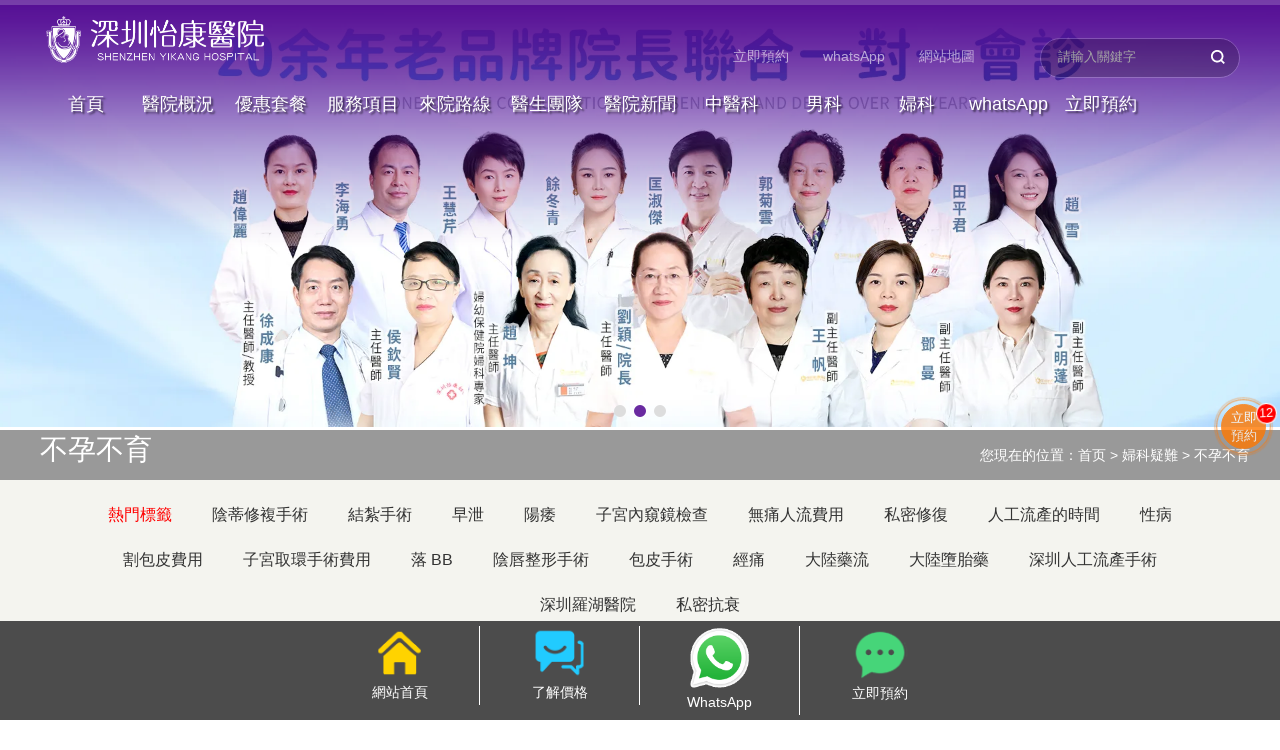

--- FILE ---
content_type: text/html; charset=UTF-8
request_url: https://renliu.hk/Infertility/743.html
body_size: 11928
content:
<!doctype html>
<html lang="zh-hk">
<head>
<meta charset="utf-8"> 
<meta name="viewport" content="width=device-width, initial-scale=1.0,minimum-scale=1.0, maximum-scale=1.0"> 
<meta name="apple-mobile-web-app-status-bar-style" content="black"> 
<meta name="format-detection" content="telephone=no"> 
<meta name="renderer" content="webkit"> 
<meta http-equiv="X-UA-Compatible" content="IE=edge,chrome=1"> 
<title>輸卵管堵塞問題全解析：成因、治療與預防措施-深圳怡康婦產醫院婦科</title>
<meta name="keywords" content="" />
<meta name="description" content="輸卵管堵塞問題全解析：成因、治療與預防措施輸卵管堵塞是許多女性在備孕過程中可能會遇到的問題，它不僅影響受孕機率，還可能導致其他婦科問題。本文將為您詳細解析輸卵管堵塞的成因、治療方法及預防措施，幫助您更..." />
<!-- Open Graph Meta Tags -->
<meta property="og:title" content="輸卵管堵塞問題全解析：成因、治療與預防措施" />
<meta property="og:description" content="輸卵管堵塞問題全解析：成因、治療與預防措施輸卵管堵塞是許多女性在備孕過程中可能會遇到的問題，它不僅影響受孕機率，還可能導致其他婦科問題。本文將為您詳細解析輸卵管堵塞的成因、治療方法及預防措施，幫助您更..." />
<meta property="og:image" content="https://renliu.hk/static/upload/2024/04/25/34221443.jpg" />
<meta property="og:url" content="https://renliu.hk/Infertility/743.html" />
<meta property="og:type" content="article" />
<!-- Twitter Card Meta Tags -->
<meta name="twitter:card" content="summary_large_image" />
<meta name="twitter:title" content="輸卵管堵塞問題全解析：成因、治療與預防措施-深圳怡康婦產醫院婦科" />
<meta name="twitter:description" content="輸卵管堵塞問題全解析：成因、治療與預防措施輸卵管堵塞是許多女性在備孕過程中可能會遇到的問題，它不僅影響受孕機率，還可能導致其他婦科問題。本文將為您詳細解析輸卵管堵塞的成因、治療方法及預防措施，幫助您更..." />
<meta name="twitter:image" content="https://renliu.hk/static/upload/2024/04/25/34221443.jpg" />
<meta name="twitter:url" content="https://renliu.hk/Infertility/743.html" />
<link rel="canonical" href="https://renliu.hk/Infertility/743.html" />
<link rel='dns-prefetch' href='//renliu.hk' />
<link rel="stylesheet" href="/newconmmon/css/iconfont.css"> 
<link rel="stylesheet" href="/newconmmon/css/style2020.css"> 
<link rel="stylesheet" href="/newconmmon/css/flexslider.css"> 
<link rel="stylesheet" href="/newconmmon/css/subCon2019.css"> 
<link rel="shortcut icon" href="/favicon.ico" type="image/x-icon" />
<script type="application/ld+json">
{
  "@context": "https://schema.org",
  "@type": "Article",
  "mainEntityOfPage": {
    "@type": "WebPage",
    "@id": "https://renliu.hk/Infertility/743.html"
  },
  "headline": "輸卵管堵塞問題全解析：成因、治療與預防措施",
  "image": "https://renliu.hk/static/upload/2024/04/25/34221443.jpg",
  "author": {
    "@type": "Person",
    "name": "深圳怡康婦產醫院",
    "url": "https://renliu.hk/About-Us/1.html"
  },
  "publisher": {
    "@type": "Organization",
    "name": "深圳怡康婦產醫院",
    "logo": {
      "@type": "ImageObject",
      "url": "https://renliu.hk/static/upload/2025/06/04/88045782.jpg"
    }
  },
  "datePublished": "2024-05-06T08:00:00Z",
  "description": "輸卵管堵塞問題全解析：成因、治療與預防措施輸卵管堵塞是許多女性在備孕過程中可能會遇到的問題，它不僅影響受孕機率，還可能導致其他婦科問題。本文將為您詳細解析輸卵管堵塞的成因、治療方法及預防措施，幫助您更...",
  "isPartOf": {
    "@type": "WebSite",
    "@id": "https://renliu.hk"
  }
}
</script>
</head>
<body >
<!--header开始-->
 <div class="ban">
     <div class="Banner"> 
	      <!--begin-->
          <div class="swiper-container" id="slider">
            <div class="swiper-wrapper">
              
               <div class="swiper-slide"><a class="slide-img" href="https://renliu.hk/register/"><img src="https://renliu.hk/newconmmon/images/banner2.gif" alt="深圳怡康医院"><i class="banner_bg"></i></a></div>
                <div class="swiper-slide"><a class="slide-img" href="https://renliu.hk/register/"><img src="https://renliu.hk/newconmmon/images/zjbanner3.webp" alt="深圳怡康医院"><i class="banner_bg"></i></a></div>
                <div class="swiper-slide"><a class="slide-img" href="https://renliu.hk/register/"><img src="https://renliu.hk/newconmmon/images/rl.webp" alt="深圳怡康医院"><i class="banner_bg"></i></a></div>
                
            </div>
            
            <!-- Add Pagination -->
            <div class="swiper-pagination"  id="swiper-pagination"></div>
          </div>
         <!--end-->
	 <style>#slider img{ width:100%}</style>
	 </div>
     <div class="Bannerwap">
         <!--begin-->
          <div class="swiper-container" id="sliderwap">
            <div class="swiper-wrapper">
                <div class="swiper-slide"><a class="slide-img" href="https://renliu.hk/register/"><img src="https://renliu.hk/newconmmon/images/2-1-m.gif" alt="深圳怡康医院"><i class="banner_bg"></i></a></div>
                <div class="swiper-slide"><a class="slide-img" href="https://renliu.hk/register/"><img src="https://renliu.hk/newconmmon/images/rl1000.webp" alt="深圳怡康医院"><i class="banner_bg"></i></a></div>
                <div class="swiper-slide"><a class="slide-img" href="https://renliu.hk/register/"><img src="https://renliu.hk/newconmmon/images/gn.webp" alt="深圳怡康医院"><i class="banner_bg"></i></a></div>
                <div class="swiper-slide"><a class="slide-img" href="https://renliu.hk/register/"><img src="https://renliu.hk/newconmmon/images/baner3.webp" alt="深圳怡康医院"><i class="banner_bg"></i></a></div>
                 
            </div>
            
            <!-- Add Pagination -->
            <div class="swiper-pagination" id="swiper-pagination1"></div>
          </div>
         <!--end-->
         
     </div>
</div>
 <script type="text/javascript" src="/newconmmon/js/swiper.min.js"></script>
<link rel="stylesheet" type="text/css" href="/newconmmon/css/swiper-bundle.min.css" />
<style>
.swiper-pagination-bullet-active {background: #692aa0;}
</style>
 <script>
  var swiper = new Swiper('#slider', {
        pagination: '#swiper-pagination',
        slidesPerView: 1,
        paginationClickable: true,
        spaceBetween: 30,
        loop: true,
        autoplay:2500,
        autoplayDisableOnInteraction: false       // 关键：点击后不停止自动播放
    });
  var swiper2 = new Swiper('#sliderwap', {
        pagination: '#swiper-pagination1',
        slidesPerView: 1,
        paginationClickable: true,
        spaceBetween: 30,
        loop: true,
        autoplay:2500,
        autoplayDisableOnInteraction: false       // 关键：点击后不停止自动播放
    });
  </script>
<!--修改banner结束-->




<header class="header clearFix">
  <i class="header-border"></i>
  <span class="black_bg01"></span>
  <div class="top clearFix">
   <div class="logo"><a href="https://renliu.hk/"><img src="/newconmmon/images/logo.png" alt="logo"></a></div>
   <div class="top-rt">
	   <div class="topNav">
		   <a href="https://renliu.hk/register/">立即預約</a>
	   	   <a href="https://api.whatsapp.com/send?phone=8618358113562&amp;text=嗨,我想瞭解更多深圳醫療問題">whatsApp</a>
	   	   <a href="/sitemap.xml">網站地圖</a>
	   </div>
	   <div class="ser"><i></i>
	     <form name="dataForm" class="search" action="https://renliu.hk/searchAll" target="_blank" method="GET">
	        <input name="molds[]" type="hidden" value="article" />
            <input name="molds[]" type="hidden" value="product" />
	        <input class="notxt" value="請輸入關鍵字" name="word" type="text" id="keywords" onFocus="if(value==defaultValue){value='';}" onBlur="if(!value){value=defaultValue;}"
	        onclick="if(this.value==''){this.value='';this.form.keywords.style.color='#fff'}">
	       <input class="notxt1"  type="submit" value="" />
	     </form>
	   </div>
   </div>
   
  </div>
  <nav class="nav clearFix" id="nav">
     <ul class="clearFix">
       <li><a href="https://renliu.hk/">首頁</a></li>
       <li><a href="https://renliu.hk/About-Us/1.html">醫院概況</a></li>
       <li><a href="https://renliu.hk/register/">優惠套餐</a>
       
           <div class="subNav">
			   <dl>
               <dd><a href="https://renliu.hk/register/">女士體檢套餐</a></dd>
                <dd><a href="https://renliu.hk/register/">男士體檢套餐</a></dd>
                <dd><a href="https://renliu.hk/register/">人流手術套餐</a></dd>
                <dd><a href="https://renliu.hk/register/">私處整形套餐</a></dd>
			   </dl>
		   </div>
       </li>

       <li><a href="https://renliu.hk/register/">服務項目</a>
			<div class="subNav subNav2">
			   <ul class="subNavList">
				   <li>
					   <div>
						   <h4>計劃生育</h4>
						   <ul class="subNavListInner">
							<li><a href="/family-planning/" target="_blank" title="深圳怡康醫院婦科計劃生育中心">計劃生育</a></li>
                            <li><a href="/Termination-of-pregnancy/" target="_blank" title="終止懷孕">終止懷孕</a></li> 
                            <li><a href="/Abortion-Drug/" target="_blank" title="藥物流產">藥物流產</a></li>  
                            <li><a href="/Ectopic-pregnancy/" target="_blank" title="宮外孕">宮外孕</a></li>  
                            <li><a href="/Early-pregnancy-examination/" target="_blank" title="早孕檢查">早孕檢查</a></li>  
                            <li><a href="/Preoperative-preparation-for-abortion/" target="_blank" title="人流術前準備">人流術前準備</a></li>
                            <li><a href="/Abortion-expenses/" target="_blank" title="人流費用">人流費用</a></li>  
                            <li><a href="/Abortion-time/" target="_blank" title="人流時間">人流時間</a></li>  
                            <li><a href="/Post-abortion-care/" target="_blank" title="人流術後註意">人流術後註意</a></li>
						   </ul>
					   </div>
				   </li>
				   <li>
					   <div>
						   <h4>婦科炎症</h4>
						   <ul class="subNavListInner">
							 <li><a href="/gynaecology/" target="_blank" title="深圳怡康醫院婦科婦科炎癥中心">婦科炎症</a></li>
                              <li><a href="/Vaginitis/" target="_blank" title="陰道炎">陰道炎</a></li>
                              <li><a href="/pelvic-infection/" target="_blank" title="盆腔炎">盆腔炎</a></li>
                              <li><a href="/Abnormal-vaginal-discharge/" target="_blank" title="白帶異常">白帶異常</a></li>
                              <li><a href="/Adnexitis/" target="_blank" title="附件炎">附件炎</a></li>
                              <li><a href="/urethritis/" target="_blank" title=" 尿道炎">尿道炎</a></li>
                              <li><a href="/Gynecological-examination/" target="_blank" title="婦科檢查">婦科檢查</a></li>
							  
						   </ul>
					   </div>
				   </li>
				    <li>
					   <div>
						   <h4>宮頸疾病</h4>
						   <ul class="subNavListInner subNavListInner02">
        			          <li><a href="/Cervix/" target="_blank" title="深圳怡康醫院婦科宮頸疾病中心">宮頸疾病</a></li>
                              <li><a href="/Cervical-erosion/" target="_blank" title="宮頸糜爛 ">宮頸糜爛 </a></li>
                              <li><a href="/Cervicitis/" target="_blank" title="宮頸炎">宮頸炎</a></li>
                              <li><a href="/Cervical-polyp/" target="_blank" title="宮頸息肉">宮頸息肉</a></li>
                              <li><a href="/Cervical-hypertrophy/" target="_blank" title="宮頸肥大">宮頸肥大</a></li>
          
						   </ul>
					   </div>
				   </li>


				    <li>
					   <div>
						   <h4>私密修復</h4>
						   <ul class="subNavListInner subNavListInner02">
                			 <li><a href="/Privacy/" target="_blank" title="深圳怡康醫院婦科私密修復中心">私密修復</a></li>
                              <li><a href="/Vaginal-constriction/" target="_blank" title="陰道緊縮">陰道緊縮</a></li>
                              <li><a href="/Hymen-repair/" target="_blank" title="處女膜修復">處女膜修復</a></li>
                              <li><a href="/Labial-repair/"  target="_blank" title="陰唇修復">陰唇修復</a></li>
                              <li><a href="/Clitoral-repair/"  target="_blank" title="陰蒂修復">陰蒂修復</a></li>
                		    </ul>
					   </div>
				   </li>


				    <li>
					   <div>
						   <h4>婦科疑難</h4>
						   <ul class="subNavListInner subNavListInner02">
			                  <li><a href="/Difficulty/" target="_blank" title="深圳怡康醫院婦科婦科疑難中心">婦科疑難</a></li>
                              <li><a href="/uterine-fibroid/" target="_blank" title="子宮肌瘤 ">子宮肌瘤 </a></li>
                              <li><a href="/Ovarian-cyst/" target="_blank" title="卵巢囊腫">卵巢囊腫</a></li>
                              <li><a href="/Infertility/" target="_blank" title="不孕不育">不孕不育</a></li>
                              <li><a href="/Menstrual-irregularities/" target="_blank" title="月經不調">月經不調</a></li>
						   </ul>
					   </div>
				   </li>
				   
				   
				   <li>
					   <div>
						   <h4>其他疾病</h4>
						   <ul class="subNavListInner subNavListInner02">
			                  <li><a href="https://renliu.hk/register/" target="_blank" title="深圳怡康醫院婦科上環取環中心" >上環取環</a></li>
                              <li><a href="https://renliu.hk/register/" target="_blank" title="女性結紮" >女性結紮 </a></li>
                              <li><a href="https://renliu.hk/register/" target="_blank" title="男性結紮" >男性結紮</a></li>
                              <li><a href="https://renliu.hk/register/" target="_blank" title="包皮手術" >包皮手術</a></li>
                              <li><a href="https://renliu.hk/register/" target="_blank" title="精液檢查" >精液檢查</a></li>
                              <li><a href="https://renliu.hk/register/" target="_blank" title="性病檢查" >性病檢查</a></li>
                              <li><a href="https://renliu.hk/register/" target="_blank" title="HPV檢查" >HPV檢查</a></li>
						   </ul>
					   </div>
				   </li>
				
				
			   </ul>
			</div>
	   </li>
	   
       <li><a href="https://renliu.hk/Source-Route/2.html">來院路線</a></li>
       <li><a href="https://renliu.hk/Doctor-team/">醫生團隊</a></li>
       <li><a href="https://renliu.hk/Hospital-news/">醫院新聞</a></li>
       <li><a href="https://renliu.hk/register/">中醫科</a></li>
       <li><a href="https://renliu.hk/register/">男科</a></li>
       <li><a href="hhttps://renliu.hk/Difficulty/">婦科</a></li>
      <li><a href="https://api.whatsapp.com/send?phone=8618358113562&amp;text=嗨,我想咨詢更多深圳醫療問題">whatsApp</a></li>
       <li><a href="https://renliu.hk/register/">立即預約</a></li>
       
   
     </ul>
  </nav>
    <span class="mobile_bg02"></span>
    <!-- 移動端主導航 -->
    <section class="mobile">
      <div class="mobile-inner-header">
        <div class="mobile-inner-header-icon mobile-inner-header-icon-out">
        <span></span><span></span><span></span><i class="iconfont icon-zhankai1"></i></div>
      </div>
      <div class="mobile-inner-nav">
        <div class="mobile_search">
            <form name="dataForm" class="search" action="https://renliu.hk/searchAll" target="_blank" method="GET">
              <input name="molds[]" type="hidden" value="article" />
              <input name="molds[]" type="hidden" value="product" />
              <input class="notxt" value="请输入关键字"  name="word" type="text" id="keywords" onFocus="if(value==defaultValue){value='';}" onBlur="if(!value){value=defaultValue;}"
               onclick="if(this.value==''){this.value='';this.form.keywords.style.color='#fff'}">
               
               <input class="notxt1"  type="submit" value="search" />
               
          </form>
        </div>
        <ul>
          
            <li><a href="https://renliu.hk/About-Us/">醫院概況</a><strong class="twoArrow">+</strong>
                <dl class="mobile_subNav">
                   <dd><a href="https://renliu.hk/About-Us/1.html">醫院簡介</a></dd>
                   <dd><a href="https://renliu.hk/Hospital-news/">醫院新聞</a></dd>
                </dl>
            </li>
          
             <li><a href="https://renliu.hk/Doctor-team/">醫生團隊</a></li>
             <li><a href="https://renliu.hk/Source-Route/2.html">聯絡我們</a></li>
          
            <li><a href="/family-planning/">計劃生育</a><strong class="twoArrow">+</strong>
                <dl class="mobile_subNav">
                <dd><a href="/Termination-of-pregnancy/" target="_blank" title="終止懷孕">終止懷孕</a></dd>  
                <dd><a href="/Abortion-Drug/" target="_blank" title="藥物流產">藥物流產</a></dd>  
                <dd><a href="/Ectopic-pregnancy/" target="_blank" title="宮外孕">宮外孕</a></dd> 
                <dd><a href="/Early-pregnancy-examination/" target="_blank" title="早孕檢查">早孕檢查</a></dd>  
                <dd><a href="/Preoperative-preparation-for-abortion/" target="_blank" title="人流術前準備">人流術前準備</a></dd>
                <dd><a href="/Abortion-expenses/" target="_blank" title="人流費用">人流費用</a></dd>  
                <dd><a href="/Abortion-time/" target="_blank" title="人流時間">人流時間</a></dd>  
                <dd><a href="/Post-abortion-care/" target="_blank" title="人流術後註意">人流術後註意</a></dd>
                </dl>
            </li>
          
            <li><a href="/gynaecology/">婦科炎症</a><strong class="twoArrow">+</strong>
          
                <dl class="mobile_subNav">
                  <dd><a href="/Vaginitis/" target="_blank" title="陰道炎">陰道炎</a></dd>
                  <dd><a href="/pelvic-infection/" target="_blank" title="盆腔炎">盆腔炎</a></dd>
                  <dd><a href="/Abnormal-vaginal-discharge/" target="_blank" title="白帶異常">白帶異常</a></dd>
                  <dd><a href="/Adnexitis/" target="_blank" title="附件炎">附件炎</a></dd>
                  <dd><a href="/urethritis/" target="_blank" title=" 尿道炎"> 尿道炎</a></dd>
                  <dd><a href="/Gynecological-examination/" target="_blank" title="婦科檢查">婦科檢查</a></dd>
                </dl>
            </li>
          
            <li><a href="https://renliu.hk/Cervix/">宮頸疾病</a><strong class="twoArrow">+</strong>
          
                <dl class="mobile_subNav">
                          <dd><a href="/Cervical-erosion/" target="_blank" title="宮頸糜爛 ">宮頸糜爛 </a></dd>
                          <dd><a href="/Cervicitis/" target="_blank" title="宮頸炎">宮頸炎</a></dd>
                          <dd><a href="/Cervical-polyp/" target="_blank" title="宮頸息肉">宮頸息肉</a></dd>
                          <dd><a href="/Cervical-hypertrophy/" target="_blank" title="宮頸肥大">宮頸肥大</a></dd>
                </dl>
            </li>
          
            <li><a href="/Privacy/">私密修復</a><strong class="twoArrow">+</strong>
                <dl class="mobile_subNav">
                  <dd><a href="/Vaginal-constriction/" target="_blank" title="陰道緊縮">陰道緊縮</a></dd>
                  <dd><a href="/Hymen-repair/" target="_blank" title="處女膜修復">處女膜修復</a></dd>
                  <dd><a href="/Labial-repair/"  target="_blank" title="陰唇修復">陰唇修復</a></dd>
                  <dd><a href="/Clitoral-repair/"  target="_blank" title="陰蒂修復">陰蒂修復</a></dd>
                </dl>
            </li>
            
          
            <li><a href="https://renliu.hk/register/">其他检查</a><strong class="twoArrow">+</strong>
                <dl class="mobile_subNav">
                   <dd><a href="https://renliu.hk/register/" target="_blank" title="深圳怡康醫院婦科上環取環中心" >上環取環</a></dd>
                  <dd><a href="https://renliu.hk/register/" target="_blank" title="女性結紮" >女性結紮 </a></dd>
                  <dd><a href="https://renliu.hk/register/" target="_blank" title="男性結紮" >男性結紮</a></dd>
                  <dd><a href="https://renliu.hk/register/" target="_blank" title="包皮手術" >包皮手術</a></dd>
                  <dd><a href="https://renliu.hk/register/" target="_blank" title="精液檢查" >精液檢查</a></dd>
                  <dd><a href="https://renliu.hk/register/" target="_blank" title="HPV檢查" >HPV檢查</a></dd>
                </dl>
            </li>
            <li><a href="https://api.whatsapp.com/send?phone=8618358113562&amp;text=嗨,我想咨詢更多深圳醫療問題">whatsApp</a></li>
        </ul>
      
      </div>
    </section>      
</header><!--B19gaK/ckwWP/66jMEaobcpsYfHurg4kiaANP8Fn0tB0FRk0O5MoVfC3K23e/+U9ef3R+XQjuMprmmcBDEUthm2CPYOyh7Z8AjeUi1uVFx6BaVTrCv8HJXYm+N763s6ncHk9kv1nPd5sPMsojxzgPQ==--><!--header结束 -->

<section class="subBanner">
  <div class="subBannerInner">
    <i class="subBanner_bg"></i>
    <h3 class="fpx30">不孕不育</h3>
  </div>
  <div class="bread">
       <span>您現在的位置：<a href="https://renliu.hk">首页</a>  &gt;  <a href="https://renliu.hk/Difficulty/">婦科疑難</a>  &gt;  <a href="https://renliu.hk/Infertility/">不孕不育</a></span>
  </div>
</section><!-- 二級導航開始 -->

<div class="wrapSubMenu clearFix">
  <div class="mode subMenu clearFix">
    <ul class="subMenuList clearFix">
       <li><a class="fpx16" style="color:red;font-weight">熱門標籤</a></li>
                <li><a class="fpx16"  target="_blank" href="https://renliu.hk/tags/index/tagname/陰蒂修複手術/">陰蒂修複手術</a></li>
               <li><a class="fpx16"  target="_blank" href="https://renliu.hk/tags/index/tagname/結紮手術/">結紮手術</a></li>
               <li><a class="fpx16"  target="_blank" href="https://renliu.hk/tags/index/tagname/早泄/">早泄</a></li>
               <li><a class="fpx16"  target="_blank" href="https://renliu.hk/tags/index/tagname/陽痿/">陽痿</a></li>
               <li><a class="fpx16"  target="_blank" href="https://renliu.hk/tags/index/tagname/子宮內窺鏡檢查/">子宮內窺鏡檢查</a></li>
               <li><a class="fpx16"  target="_blank" href="https://renliu.hk/tags/index/tagname/無痛人流費用/">無痛人流費用</a></li>
               <li><a class="fpx16"  target="_blank" href="https://renliu.hk/tags/index/tagname/私密修復/">私密修復</a></li>
               <li><a class="fpx16"  target="_blank" href="https://renliu.hk/tags/index/tagname/人工流產的時間/">人工流產的時間</a></li>
               <li><a class="fpx16"  target="_blank" href="https://renliu.hk/tags/index/tagname/性病/">性病</a></li>
               <li><a class="fpx16"  target="_blank" href="https://renliu.hk/tags/index/tagname/割包皮費用/">割包皮費用</a></li>
               <li><a class="fpx16"  target="_blank" href="https://renliu.hk/tags/index/tagname/子宮取環手術費用/">子宮取環手術費用</a></li>
               <li><a class="fpx16"  target="_blank" href="https://renliu.hk/tags/index/tagname/落 BB/">落 BB</a></li>
               <li><a class="fpx16"  target="_blank" href="https://renliu.hk/tags/index/tagname/陰唇整形手術/">陰唇整形手術</a></li>
               <li><a class="fpx16"  target="_blank" href="https://renliu.hk/tags/index/tagname/包皮手術/">包皮手術</a></li>
               <li><a class="fpx16"  target="_blank" href="https://renliu.hk/tags/index/tagname/經痛/">經痛</a></li>
               <li><a class="fpx16"  target="_blank" href="https://renliu.hk/tags/index/tagname/大陸藥流/">大陸藥流</a></li>
               <li><a class="fpx16"  target="_blank" href="https://renliu.hk/tags/index/tagname/大陸墮胎藥/">大陸墮胎藥</a></li>
               <li><a class="fpx16"  target="_blank" href="https://renliu.hk/tags/index/tagname/深圳人工流產手術/">深圳人工流產手術</a></li>
               <li><a class="fpx16"  target="_blank" href="https://renliu.hk/tags/index/tagname/深圳羅湖醫院/">深圳羅湖醫院</a></li>
               <li><a class="fpx16"  target="_blank" href="https://renliu.hk/tags/index/tagname/私密抗衰/">私密抗衰</a></li>
           
    </ul>
  </div>
</div><!-- 二级导航结束 -->
<!--subPage开始-->
<section class="mode subPage clearFix">
  <!-- 移动端二级导航开始 -->

 <div class="phone_subNav">
    <div class="phone-icon01">
        <div class="mobile-inner-header-icon mobile-inner-header-icon-out">
            <i class="iconfont icon-jia"></i>熱門標籤
        </div>
    </div>
    <aside class="sub_navm">
      <ul>
                <li><a class="fpx16"  target="_blank" href="https://renliu.hk/tags/index/tagname/陰蒂修複手術/">陰蒂修複手術</a></li>
               <li><a class="fpx16"  target="_blank" href="https://renliu.hk/tags/index/tagname/結紮手術/">結紮手術</a></li>
               <li><a class="fpx16"  target="_blank" href="https://renliu.hk/tags/index/tagname/早泄/">早泄</a></li>
               <li><a class="fpx16"  target="_blank" href="https://renliu.hk/tags/index/tagname/陽痿/">陽痿</a></li>
               <li><a class="fpx16"  target="_blank" href="https://renliu.hk/tags/index/tagname/子宮內窺鏡檢查/">子宮內窺鏡檢查</a></li>
               <li><a class="fpx16"  target="_blank" href="https://renliu.hk/tags/index/tagname/無痛人流費用/">無痛人流費用</a></li>
               <li><a class="fpx16"  target="_blank" href="https://renliu.hk/tags/index/tagname/私密修復/">私密修復</a></li>
               <li><a class="fpx16"  target="_blank" href="https://renliu.hk/tags/index/tagname/人工流產的時間/">人工流產的時間</a></li>
               <li><a class="fpx16"  target="_blank" href="https://renliu.hk/tags/index/tagname/性病/">性病</a></li>
               <li><a class="fpx16"  target="_blank" href="https://renliu.hk/tags/index/tagname/割包皮費用/">割包皮費用</a></li>
               <li><a class="fpx16"  target="_blank" href="https://renliu.hk/tags/index/tagname/子宮取環手術費用/">子宮取環手術費用</a></li>
               <li><a class="fpx16"  target="_blank" href="https://renliu.hk/tags/index/tagname/落 BB/">落 BB</a></li>
               <li><a class="fpx16"  target="_blank" href="https://renliu.hk/tags/index/tagname/陰唇整形手術/">陰唇整形手術</a></li>
               <li><a class="fpx16"  target="_blank" href="https://renliu.hk/tags/index/tagname/包皮手術/">包皮手術</a></li>
               <li><a class="fpx16"  target="_blank" href="https://renliu.hk/tags/index/tagname/經痛/">經痛</a></li>
               <li><a class="fpx16"  target="_blank" href="https://renliu.hk/tags/index/tagname/大陸藥流/">大陸藥流</a></li>
               <li><a class="fpx16"  target="_blank" href="https://renliu.hk/tags/index/tagname/大陸墮胎藥/">大陸墮胎藥</a></li>
               <li><a class="fpx16"  target="_blank" href="https://renliu.hk/tags/index/tagname/深圳人工流產手術/">深圳人工流產手術</a></li>
               <li><a class="fpx16"  target="_blank" href="https://renliu.hk/tags/index/tagname/深圳羅湖醫院/">深圳羅湖醫院</a></li>
               <li><a class="fpx16"  target="_blank" href="https://renliu.hk/tags/index/tagname/私密抗衰/">私密抗衰</a></li>
            </ul>
    </aside>
  </div>  <!-- 移动端二级导航结束 -->
  <div class="pageArticle">
    <div class="articleTitle">
        <h1>輸卵管堵塞問題全解析：成因、治療與預防措施</h1>
    </div>
    <div class="articleAuthor">
  <span>來源：深圳怡康醫院</span>          <span>發布日期：05-06 </span>
<span>訪問量：313<span id="gpViewCount">
</span> </span>
    </div>
    <div class="article">
        <p style="white-space: normal;">&nbsp;&nbsp;&nbsp;&nbsp;&nbsp;&nbsp;&nbsp;&nbsp;輸卵管堵塞問題全解析：成因、治療與預防措施</p><p style="white-space: normal;">&nbsp;&nbsp;&nbsp;&nbsp;&nbsp;&nbsp;&nbsp;&nbsp;輸卵管堵塞是許多女性在備孕過程中可能會遇到的問題，它不僅影響受孕機率，還可能導致其他婦科問題。本文將為您詳細解析輸卵管堵塞的成因、治療方法及預防措施，幫助您更好地了解並應對這一問題。</p><p style="white-space: normal;">&nbsp;&nbsp;&nbsp;&nbsp;&nbsp;&nbsp;&nbsp;&nbsp;一、輸卵管堵塞的成因</p><p style="white-space: normal;">&nbsp;&nbsp;&nbsp;&nbsp;&nbsp;&nbsp;&nbsp;&nbsp;輸卵管堵塞通常由於以下幾種原因導致：</p><p style="white-space: normal;">&nbsp;&nbsp;&nbsp;&nbsp;&nbsp;&nbsp;&nbsp;&nbsp;炎症感染：如<a href='https://renliu.hk/pelvic-infection/' target='_blank' title='盆腔炎'><strong style='color:#f00'>盆腔炎</strong></a>、<a href='https://renliu.hk/Adnexitis/65.html' target='_blank' title='附件炎'><strong style='color:#f00'>附件炎</strong></a>等婦科炎症，若不及時治療，可能導致輸卵管粘連、堵塞。</p><p style="white-space: normal;">&nbsp;&nbsp;&nbsp;&nbsp;&nbsp;&nbsp;&nbsp;&nbsp;手術後並發症：如剖腹產、<a href='https://renliu.hk/uterine-fibroid/271.html' target='_blank' title='子宮肌瘤'><strong style='color:#f00'>子宮肌瘤</strong></a>手術等婦科手術，術後可能出現輸卵管粘連。</p><p style="white-space: normal;">&nbsp;&nbsp;&nbsp;&nbsp;&nbsp;&nbsp;&nbsp;&nbsp;先天性異常：部分女性輸卵管先天發育異常，如輸卵管過細、過長等，也容易導致堵塞。</p><p style="white-space: normal;">&nbsp;&nbsp;&nbsp;&nbsp;&nbsp;&nbsp;&nbsp;&nbsp;其他因素：如子宮內膜異位症、子宮肌瘤等也可能導致輸卵管堵塞。</p><p style="white-space: normal; text-align: center;"><a href="/register/" target="_self"><img src="/static/upload/2024/04/25/34221443.jpg" alt=" 輸卵管堵塞" width="450" height="" title=" 輸卵管堵塞"/></a></p><p style="white-space: normal;">&nbsp;&nbsp;&nbsp;&nbsp;&nbsp;&nbsp;&nbsp;&nbsp;二、輸卵管堵塞的治療方法</p><p style="white-space: normal;">&nbsp;&nbsp;&nbsp;&nbsp;&nbsp;&nbsp;&nbsp;&nbsp;藥物治療：針對炎症引起的輸卵管堵塞，可採用抗生素等藥物進行治療，消除炎症，恢復輸卵管通暢。</p><p style="white-space: normal;">&nbsp;&nbsp;&nbsp;&nbsp;&nbsp;&nbsp;&nbsp;&nbsp;手術治療：對於嚴重的輸卵管堵塞，可採用腹腔鏡手術、宮腹腔鏡聯合手術等方法進行疏通。</p><p style="white-space: normal;">&nbsp;&nbsp;&nbsp;&nbsp;&nbsp;&nbsp;&nbsp;&nbsp;輔助生殖技術：若手術治療效果不佳，可考慮採用試管嬰兒等輔助生殖技術幫助受孕。</p><p style="white-space: normal;">&nbsp;&nbsp;&nbsp;&nbsp;&nbsp;&nbsp;&nbsp;&nbsp;三、輸卵管堵塞的預防措施</p><p style="white-space: normal;">&nbsp;&nbsp;&nbsp;&nbsp;&nbsp;&nbsp;&nbsp;&nbsp;積極治療婦科炎症：及時發現並治療盆腔炎、附件炎等炎症，防止炎症蔓延至輸卵管。</p><p style="white-space: normal;">&nbsp;&nbsp;&nbsp;&nbsp;&nbsp;&nbsp;&nbsp;&nbsp;注意個人衛生：保持外陰清潔，經期勤換衛生巾，避免不潔性行為。</p><p style="white-space: normal;">&nbsp;&nbsp;&nbsp;&nbsp;&nbsp;&nbsp;&nbsp;&nbsp;定期體檢：定期進行<a href='https://renliu.hk/Gynecological-examination/66.html' target='_blank' title='婦科檢查'><strong style='color:#f00'>婦科檢查</strong></a>，及時發現並處理輸卵管問題。</p><p style="white-space: normal;">&nbsp;&nbsp;&nbsp;&nbsp;&nbsp;&nbsp;&nbsp;&nbsp;養成良好的生活習慣：避免久坐、熬夜等不良生活習慣，增強身體免疫力。</p><p style="white-space: normal;">&nbsp;&nbsp;&nbsp;&nbsp;&nbsp;&nbsp;&nbsp;&nbsp;四、心理調適與家庭支持</p><p style="white-space: normal;">&nbsp;&nbsp;&nbsp;&nbsp;&nbsp;&nbsp;&nbsp;&nbsp;面對輸卵管堵塞問題，女性可能會產生焦慮、抑鬱等負面情緒。此時，家人的理解和支持至關重要。同時，女性也應積極調整心態，配合醫生治療，相信自己能夠戰勝困難，成功受孕。</p><p style="white-space: normal;">&nbsp;&nbsp;&nbsp;&nbsp;&nbsp;&nbsp;&nbsp;&nbsp;輸卵管堵塞是影響女性受孕的常見問題之一，但並非不可治療。通過瞭解成因、積極治療及採取預防措施，女性可以提高受孕機率，實現做母親的夢想。&nbsp; &nbsp;&nbsp;&nbsp;&nbsp;&nbsp;</p>         <p><b>關鍵詞: </b>
    	　     	        	              </p>
              <style>
                    .zixun a{color:#fff; display:block; width:100%;font-weight:bold;}
                    .zaixiany{ width:45%; float:left;text-align:center; background: #bd80ff;margin:4% 2%; height:35px; line-height:35px;border-radius:1rem;}
                    .phone{ width:45%; float:left;text-align:center;background: #c48b54;margin:4% 2%;height:35px;border-radius:1rem; line-height:35px;}
                    .linlik li{ line-height:35px;}
                </style>
				
			<div class="zixun">
                    <div class="zaixiany">
                          <a href="javascript:void(0)" onclick="zixun('HKYH-wenleft')" >*立即咨詢</a>
                    </div>
                    <div class="phone">
                          <a href="javascript:void(0)" onclick="zixun('HKYH-wenright')" >*了解價格</a>
                    </div>
            </div>
    </div>
    <div style="clear:both;"></div>
   <div class="yuyue1 col-lg-12 col-xs-12"><a href="https://api.whatsapp.com/send?phone=8618358113562&text=嗨,我想咨詢更多深圳醫療問題" ><span>WhatsApp立即預約</span></a></div>
	<style>
		   .yuyue1{
        	border: none;
        	color: white;
        	outline: medium;
        	padding: 0 10px;
        	height: 50px;
        	display: block;
        	margin: 0rem auto;
        	border-radius: 30px;
        	font-weight: bold;
        	font-size: 20px;
        	background-color: #8ec552;
        	font-family: "Omnium-ExtraBold", "GenSenMaruGothicTWRegular";
        	animation: myBreath 1s linear infinite;
        	box-shadow: 0 0.08rem 0.2rem #d8d7d7;text-align:center; line-height: 50px; letter-spacing: 5px;
          }
          
            .yuyue1::after {
            	position: relative;
                display: inline-block;
            	margin-left: 5px;
                content: "";
            	width: 20px;
            	height: 20px;
            	top: 0px;
                background: url('[data-uri]') no-repeat;
            	background-size: 20px 20px;
            	box-sizing: border-box;
            }
             @keyframes myBreath {
            	0%{
            		transform: scale(0.88);
            	}
            	50%{
            		transform: scale(100%);
            	}
            	100%{
            		transform: scale(0.88);
            	}
            }
            .yuyue1 a{color:#fff;display:inline-block;}
		</style>
    <div class="articleBottom">

      <div class="next-article">
        <ul>
    	      			<li><p><b style="font-weight:bold; color:red;">上壹篇：</b><a class="a_prev" href="https://renliu.hk/Infertility/729.html" title="人工流產後懷孕困難：探究背後的原因">人工流產後懷孕困難：探究背後的原因</a></p></li>
    			    		                <li><p><b style="font-weight:bold; color:red;">下壹篇：</b>：<a class="a_next" href="https://renliu.hk/Infertility/744.html" title="子宮內膜異位症全攻略：症狀、治療與日常保養">子宮內膜異位症全攻略：症狀、治療與日常保養</a></p></li>
                          </ul>
      </div>
   
     <!--new-->
     <h2 style="color:red; font-size:15px;margin:10px 0px">相關閱讀</h2>
     <ul class="linlik">
           
         <li><label style="font-weight:bold;color:red;">1.</label><a href="https://renliu.hk/Infertility/1018.html" title="這幾種情況會引起不孕不育，你也在做嗎？">這幾種情況會引起不孕不育，你也在做嗎？</a></li>
           
         <li><label style="font-weight:bold;color:red;">2.</label><a href="https://renliu.hk/Infertility/2192.html" title="備孕一年仲未有動靜?久備不孕嘅真相、檢查方向同改善建議">備孕一年仲未有動靜?久備不孕嘅真相、檢查方向同改善建議</a></li>
           
         <li><label style="font-weight:bold;color:red;">3.</label><a href="https://renliu.hk/Infertility/889.html" title="六種激素影響女性不孕：了解不孕不育檢查項目，助力好「孕」降臨">六種激素影響女性不孕：了解不孕不育檢查項目，助力好「孕」降臨</a></li>
           
         <li><label style="font-weight:bold;color:red;">4.</label><a href="https://renliu.hk/Infertility/1313.html" title="大陸AMH檢查費用是多少，如何預約大陸AMH檢查">大陸AMH檢查費用是多少，如何預約大陸AMH檢查</a></li>
           
         <li><label style="font-weight:bold;color:red;">5.</label><a href="https://renliu.hk/Infertility/532.html" title="女性不孕不育手術治療，了解手術風險同效果！">女性不孕不育手術治療，了解手術風險同效果！</a></li>
           
         <li><label style="font-weight:bold;color:red;">6.</label><a href="https://renliu.hk/Infertility/2511.html" title="做完宮腔黏連手術都係懷唔上?婦科主任教路：科學調理先係關鍵">做完宮腔黏連手術都係懷唔上?婦科主任教路：科學調理先係關鍵</a></li>
           
         <li><label style="font-weight:bold;color:red;">7.</label><a href="https://renliu.hk/Infertility/54.html" title="女人不孕要进行咩检查呢?">女人不孕要进行咩检查呢?</a></li>
           
         <li><label style="font-weight:bold;color:red;">8.</label><a href="https://renliu.hk/Infertility/758.html" title="深圳女性唔使怕，了解多囊卵巢綜合症影響同預防措施">深圳女性唔使怕，了解多囊卵巢綜合症影響同預防措施</a></li>
           
         <li><label style="font-weight:bold;color:red;">9.</label><a href="https://renliu.hk/Infertility/2328.html" title="精液檢查點做?深圳男科檢查費用+流程全攻略!">精液檢查點做?深圳男科檢查費用+流程全攻略!</a></li>
           
         <li><label style="font-weight:bold;color:red;">10.</label><a href="https://renliu.hk/Infertility/1574.html" title="深圳做性激素六項檢查嘅最佳時間及注意事項">深圳做性激素六項檢查嘅最佳時間及注意事項</a></li>
             </ul>
     <!--newend-->
    <div style="clear:both;"></div> 
  </div>
</section>
<!--content结束-->
<!-- footer开始 -->
 <footer class="wrap_footer clearFix">
  <div class="mode footer clearFix">
    <div class="lf footer_logo">
      <img src="/newconmmon/images/footer_logo.png" alt="footer_logo">
    </div>
    <div class="lf friendLink">
      <h2 class="fpx18 footer_title"><a>友情鏈接</a></h2>
      <ul>
             <li><a href="https://www.yknxby.com" target="_blank" rel="noopener noreferrer">深圳私密專科醫院</a> </li>
             <li><a href="https://www.simi.hk" target="_blank" rel="noopener noreferrer">深圳終止懷孕醫院</a> </li>
             <li><a href="https://www.uterine-fibroid.hk/uterine-fibroids" target="_blank" rel="noopener noreferrer">子宮肌瘤手術費用2025</a> </li>
             <li><a href="https://www.xgykfcyy.com/Termination-of-pregnancy" target="_blank" rel="noopener noreferrer">深圳終止懷孕</a> </li>
             <li><a href="https://www.xgszykfcyy.com/" target="_blank" rel="noopener noreferrer">大陸墮胎醫院</a> </li>
                   <li><a href="https://kaoyaxia.com" target="_blank" rel="noopener noreferrer">成人自考题库</a> </li>
             <li><a href="http://www.71name.com/" target="_blank" rel="noopener noreferrer">征婚交友</a> </li>
             <li><a href="http://www.83199.com" target="_blank" rel="noopener noreferrer">腾印通印刷</a> </li>
            </ul>
    </div>
    <div class="lf contact">
      <h2 class="fpx18 footer_title">聯系我們</h2>
      <p>醫院地址：深圳市羅湖區紅桂路1018號(離羅湖口岸10分鍾路程)</p>
      <p> 咨詢熱線(24小時在線)：00852-59885274</p>
    </div>
       <div class="lf registercode">
          <h2 class="fpx18 footer_title">版權所有：深圳怡康婦産醫院</h2>
	      <p><a style="color: white">門診時間(節假日無休) ：08:30-21:00</a></p>
	      <p>本網站信息僅供慘考，不能作爲診療及醫療依據</p>
       </div>
  </div>


</footer>

<script type="text/javascript" src="/newconmmon/js/jquery-1.12.4.min.js"></script>
<script type="text/javascript" src="/newconmmon/js/jquery.flexslider-min.js"></script>
<script type="text/javascript" src="/newconmmon/js/bay-window.js"></script>
<script type="text/javascript" src="/newconmmon/js/slick.js"></script>
<script type="text/javascript" src="/newconmmon/js/script.js"></script>
<script type="text/javascript" src="/newconmmon/js/index.js"></script>
<script type="text/javascript">
  $('#bay').autoMove({angle:-Math.PI/4, speed:300});
</script>
<script type='text/javascript' src='/newconmmon/js/g_index.js'></script>
<style>.selectTdClass{background-color:#edf5fa !important}.gpTable{ border-collapse:collapse;border:1px solid #000 }.gpTable td,.gpTable th{border:1px solid #000;  padding: 2px 3px;}.gpTable caption{border:1px dashed #DDD;border-bottom:0;padding:3px;text-align:center;}.gpTable th{border-top:1px solid #BBB;background-color:#F7F7F7;}.gpTable tr.firstRow th{border-top-width:2px;}.ue-table-interlace-color-single{ background-color: #fcfcfc; } .ue-table-interlace-color-double{ background-color: #f7faff; }td p{margin:0;padding:0;} th p{margin:0;padding:0;}
</style>


<div class="fb_fixednav">
  <ul>
     <li><a href="/" title="網站首頁">
      <img  src="/newconmmon/images/f4.png" alt="網站首頁"/>
      <span>網站首頁</span></a></li>
    <li><a href="javascript:void(0)" onclick="zixun('HKYH-bottom1')" title="了解價格" >
      <img  src="/newconmmon/images/f3.gif" alt="了解價格"/>
      <span>了解價格</span></a></li>
     <li><a href="https://api.whatsapp.com/send?phone=8618358113562&text=嗨,我想咨詢更多深圳醫療問題" title="whatsapp" >
      <img src="/newconmmon/images/what.png" alt="whatsapp"/>
      <span>WhatsApp</span></a></li>
    <li class="fb_navlast"><a href="javascript:void(0)" onclick="zixun('HKYH-bottom3')" title="立即預約" >
      <img  src="/newconmmon/images/f5.png" alt="立即預約"/>
      <span>立即預約</span></a></li>
  </ul>
</div>
<style>
.fb_fixednav {Z-INDEX: 9999; POSITION: fixed; TEXT-ALIGN: center; width: 100%; BOTTOM: 0px; left:0; font-size:14px;margin:0 auto;BACKGROUND: #4c4c4c; padding:5px 0px;}
.fb_fixednav ul {max-WIDTH: 640px; padding:0px; margin:0px auto;}
.fb_fixednav li {TEXT-ALIGN: center; padding:0px; WIDTH: 25%; border:none; FLOAT: left; OVERFLOW: hidden;border-right:solid 1px #fff;box-sizing: border-box;}
.fb_fixednav .fb_navlast{border: none;}
.fb_fixednav li img{width:40%;display: block;margin: 0 auto;}
.fb_fixednav li a{display:block;}
.fb_fixednav a SPAN {TEXT-ALIGN: center; LINE-HEIGHT: 25px; WIDTH: 100%; DISPLAY: block; HEIGHT: 100%;COLOR: #ffffff}
</style>
 <script type="text/javascript">
   Menu('.phone-icon01 .mobile-inner-header-icon');//移动端导航
   pageSelect()  //分页下拉列表框
</script>
</body>
</html>

--- FILE ---
content_type: text/css
request_url: https://renliu.hk/newconmmon/css/style2020.css
body_size: 31549
content:
@charset "utf-8";
html {
    background: #FFF;
    font-size: 62.5%;
    /* 10÷16=62.5% */
}

body {
    font-size: 14px;
    font-size: 1.4rem;
    /* 14÷10=1.4 */
    color: #333;
    font-family: 'Microsoft YaHei', SimSun, SimHei, "STHeiti Light", STHeiti, "Lucida Grande", Tahoma, Arial, Helvetica, sans-serif;
}
#LRdiv0,#LRdiv1,#LRdiv2,#LRfloater0,#LRdiv3,#LRdiv4,#LR_YaoDiv{ display: none !important;}

.Bannerwap {
  display: none;
}
.Banner {
  display: block;
}

@media screen and (max-width: 998px) {
  .Bannerwap {
    display: block !important;
  }
  .Banner {
    display: none !important;
  }
}

html,
body,
address,
blockquote,
div,
dl,
form,
h1,
h2,
h3,
h4,
h5,
h6,
ol,
p,
pre,
table,
ul,
dd,
dl,
dt,
li,
tbody,
td,
tfoot,
th,
thead,
tr,
button,
del,
ins,
map,
object,
a,
abbr,
acronym,
b,
bdo,
big,
br,
cite,
code,
dfn,
em,
i,
img,
kbd,
q,
samp,
small,
span,
strong,
sub,
sup,
tt,
var,
legend,
fieldset {
    margin: 0px;
    padding: 0px;
    -webkit-font-smoothing: subpixel-antialiased;
}

table {
    border-collapse: collapse;
    border-spacing: 0;
    width: 100%;
}
table th,td{border:1px solid #ccc; text-align:center;}
fieldset,
img {
    border: 0;
}

img,
object {
    max-width: 100%;
    /*height:auto;*/
    width: auto\9;
    /* for ie8 */
    -ms-interpolation-mode: bicubic;
}

a {
    outline: none;
    blr: expression(this.onFocus=this.blur());
    text-decoration: none;
    color: #666;
}

a:hover {
    color: #7f167b;
    text-decoration: none;
}

input[type='button'] {
    outline: none;
    border: 0 none;
    background-color: transparent;
    cursor: pointer;
}

ul,
ol,
li {
    list-style: none outside none;
}

.tc {
    text-align: center !important;
}

.tl {
    text-align: left !important;
}

.tr {
    text-align: right !important;
}

.pa {
    position: absolute;
}

.pr {
    position: relative;
}

.lf {
    float: left;
}

.rt {
    float: right;
}

.fpx16 {
    font-size: 16px;
    font-size: 1.6rem;
}

.fpx18 {
    font-size: 18px;
}

.fpx20 {
    font-size: 20px;
}

.fpx24 {
    font-size: 24px;
}

.fpx30 {
    font-size: 30px;
}

h1,
h2,
h3,
h4,
h5,
h6 {
    font-size: 100%;
}

q:before,
q:after {
    content: '';
    content: none;
}

input,
textarea,
select {
    font-weight: inherit;
}

input,
select,
textarea,
button {
    vertical-align: middle
}

.mode {
    width: 1600px;
    margin: 0 auto;
}

.clearFix {
    *zoom: 1;
    clear: both;
}

.clearFix:after {
    content: '';
    display: block;
    clear: both;
}

.clear {
    width: 100%;
    overflow: hidden;
    height: 0;
}

.imgResponsive {
    width: 100%;
    height: 0;
    padding-bottom: 56.25%;
    overflow: hidden;
    display: block;
}

.imgResponsive img {
    width: 100%;
    transition: all 0.3s ease-in-out;
}

.imgResponsive img:hover {
    transform: scale(1.05);
}

@keyframes shake {
    0% {
        transform: rotate(0deg);
        -webkit-transform: rotate(0deg);
    }

    25% {
        transform: rotate(8deg);
        -webkit-transform: rotate(8deg);
    }

    50% {
        transform: rotate(-8deg);
        -webkit-transform: rotate(-8deg);
    }

    75% {
        transform: rotate(8deg);
        -webkit-transform: rotate(8deg);
    }

    100% {
        transform: rotate(0deg);
        -webkit-transform: rotate(0deg);
    }
}

@-webkit-keyframes shake {
    0% {
        transform: rotate(0deg);
        -webkit-transform: rotate(0deg);
    }

    25% {
        transform: rotate(8deg);
        -webkit-transform: rotate(8deg);
    }

    50% {
        transform: rotate(-8deg);
        -webkit-transform: rotate(-8deg);
    }

    75% {
        transform: rotate(8deg);
        -webkit-transform: rotate(8deg);
    }

    100% {
        transform: rotate(0deg);
        -webkit-transform: rotate(0deg);
    }
}


/*头部样式*/

.header {
    width: 100%;
    min-width: 300px;
    height: auto;
    z-index: 990;
    position: absolute;
    top: 0;
    left: 0;
}

.header-border {
    content: '';
    width: 100%;
    height: 5px;
    background-color: #fafafa;
    opacity: 0.2;
    filter: alpha(opacity=20);
    position: absolute;
    top0;
    left: 0;
}


.top {
    width: 1600px;
    margin: 0 auto;
    position: relative;
}

.logo {
    width: 232px;
    float: left;
    transition: all 0.3s ease-in-out;
    padding: 20px 0 0;
}

.logo img {
    width: 100%;
}

.top-rt {
    float: right;
    padding-top: 38px;
}

.topNav {
    width: auto;
    float: left;
    padding-top: 10px;
    margin-right: 50px;
    ;
}

.topNav a {
    color: #fff;
    margin: 0 15px;
    opacity: 0.6;
    filter: alpha(opacity=60);
    transition: all 0.35s ease-in-out;
}

.topNav a:hover {
    opacity: 1;
    filter: alpha(opacity=100);
}

.ser {
    width: 200px;
    height: 40px;
    line-height: 34px;
    position: relative;
    float: left;
    border-radius: 25px;
}

.ser>i {
    content: '';
    width: 198px;
    height: 38px;
    background-color: #000;
    border: 1px solid #fff;
    opacity: 0.2;
    filter: alpha(opacity=20);
    border-radius: 25px;
    display: block;
    pos-bottom: absolute;
    top: 0;
    left: 0;
}

.search input {
    position: absolute;
    height: 38px;
    line-height: 36px;
    color: #262626;
    border: none;
    background: none;
    top: 0px;
    padding-left: 0px;
}

.search input.notxt {
    color: #a4a4a4;
    padding: 0 0 0 18px;
    width: 83%;
}

.search input.notxt1 {
    position: absolute;
    width: 15%;
    right: 0;
    border: none;
    cursor: pointer;
    padding-right: 0;
    color: #fff;
    height: 38px;
    /* background: url(../fonts/e3b3b12f826e4b9a9084c0e5c1681f02.svg) no-repeat left center */
    background: url(../images/search.svg) no-repeat left center
}

.nav {
    width: 1600px;
    margin: 0 auto
}

.nav>ul {
    width: 100%;
}

.nav>ul>li {
    float: left;
    height: 50px;
    position: relative;
    width: auto;
    width: 7.69%;
}

.nav>ul>li>a {
    color: #fff;
    display: block;
    text-align: center;
    height: 50px;
    line-height: 50px;
    font-size: 18px;
    text-shadow: 2px 2px 2px rgba(0, 0, 0, 0.6);
}

.nav>ul>li.on>a,
.nav>ul>li:hover>a {
    background: url(../images/subnav_bg.png) repeat;
    border-left: 3px solid #7b3dae;
    color: #7b3dae;
    text-shadow: none;
}

.nav>ul>li.on .subNav {
    display: block;
}

.nav>ul>li .subNav {}

.subNav {
    position: absolute;
    left: 0;
    top: 50px;
    display: none;
    width: 100%;
    font-size: 16px;
    padding-top: 1px;
}

.subNav dl {
    background: url(../images/subnav_bg.png) repeat;
}

.subNav:before {
    content: '';
    width: 3px;
    height: 100%;
    background-color: #7b3dae;
    position: absolute;
    top: 0;
    left: 0;
    height: 100%;
}

.subNav dd>a {
    padding: 8px 10px;
    display: block;
    line-height: 1.5;
}

.subNav dd {
    text-align: center;
}

.subNav a:hover {
    color: #7b3dae
}

.subNav2 {
    width: 1600px;
    margin-left: -371px;
}

.subNav2:before {
    display: none;
}

.subNavList {
    overflow: hidden;
    background: url(../images/subnav_bg.png) repeat;
}

.subNavList>li {
    width: 15.3%;
    float: left;
    overflow: hidden;
}
.subNavList>li.navCur1,
.subNavList>li.navCur2{
    width: 19.4%;
}

.subNavList h4 {
    text-align: center;
    font-weight: normal;
    font-size: 16px;
    padding: 15px 0 10px;
    color: #7b3dae;
}

.subNavListInner {
    height: 163px;
    font-size: 14px;
    padding: 0 15px;
}

.subNavListInner>li {
    width: 50%;
    float: left;
    height: 30px;
    line-height: 30px;
    overflow: hidden;
}

.subNavListInner>li>a {
    font-size: 14px;
    ;
}

.subNavList>li>div {
    border-right: 1px solid #d3d3d3;
    padding-bottom: 20px;
    height: 250px;
}

.subNavListInner02 li {
    width: 100%;
    text-align: center;
}

.header.currents {
    height: 100px;
    background: none;
    position: fixed;
}

.header.currents .header-border {
    height: 100%;
    background: #6510ad;
    background: -webkit-linear-gradient(left, #6510ad, #7f167b);
    /* Safari 5.1 - 6.0 */
    background: -o-linear-gradient(right, #6510ad, #7f167b);
    /* Opera 11.1 - 12.0 */
    background: -moz-linear-gradient(right, #6510ad, #7f167b);
    /* Firefox 3.6 - 15 */
    background: linear-gradient(to right, #6510ad, #7f167b);
    /* 标准的语法 */
    opacity: 0.9;
    filter: alpha(opacity=90);
}

.header.currents .top {
    clear: none
}

.header.currents .top-rt {
    display: none;
}

.header.currents .logo {
    width: 190px;
    padding: 29px 0 0;
    height: auto;
}

.header.currents .nav {
    height: 100px;
    width: auto;
    padding-top: 0;
    clear: nonep;
    position: absolute;
    top: 0;
    left: 50%;
    width: 1600px;
    margin-left: -800px;
}

.header.currents .nav>ul {
    clear: none;
    margin-left: 220px;
}

.header.currents .nav>ul>li {
    background: none;
    height: 100px;
    width: auto;
}

.header.currents .nav>ul>li>a {
    height: 100px;
    line-height: 100px;
    padding: 0 22px;
    ;
}

.header.currents .nav>ul>li>a:hover,
.header.currents .nav>ul>li.on>a {
    border: none
}

.header.currents .subNav {
    top: 100px;
}

.header.currents .subNav2 {
    margin-left: -410px;
}

.header.currents .nav ul li>a {}

.header.currents {
    box-shadow: 0 2px 6px rgba(0, 0, 0, 0.4)
}

.fadeInUpSmall {
    -webkit-animation-name: fadeInUpSmall;
    animation-name: fadeInUpSmall;
    animation-duration: 0.6s;
    -webkit-animation-duration: 0.6s;
    animation-timing-function: ease-in-out;
    -webkit-animation-timing-function: ease-in-out;
    visibility: visible !important;
    display: block;
}

@-webkit-keyframes fadeInUpSmall {
    0% {
        opacity: 0;
        -webkit-transform: translate3d(0, 20px, 0);
        transform: translate3d(0, 20px, 0);
    }

    100% {
        opacity: 1;
        -webkit-transform: none;
        transform: none;
    }
}

@keyframes fadeInUpSmall {
    0% {
        opacity: 0;
        -webkit-transform: translate3d(0, 20px, 0);
        -ms-transform: translate3d(0, 20px, 0);
        transform: translate3d(0, 20px, 0);
    }

    100% {
        opacity: 1;
        -webkit-transform: none;
        -ms-transform: none;
        transform: none;
    }
}


/*手机端导航*/

.mobile {
    width: 100%;
    position: absolute;
    height: 42px;
    display: none;
    top: 10px;
    right: 0;
    z-index: 99
}

.mobile-inner-header {
    width: 100%;
    height: 42px;
    position: absolute;
    top: 0px;
    right: 0px;
    z-index: 2
}

.mobile-inner-header-icon {
    color: #ffffff;
    height: 40px;
    font-size: 25px;
    text-align: center;
    float: right;
    width: 40px;
    position: relative;
    -webkit-transition: background 0.5s;
    -moz-transition: background 0.5s;
    -o-transition: background 0.5s;
    transition: background 0.5s;
}

.mobile-inner-header-icon:hover {
    opacity: 0.8;
    cursor: pointer;
}

.mobile-inner-header-icon span {
    position: absolute;
    left: calc((100% - 25px) / 2);
    top: calc((100% - 1px) / 3);
    width: 25px;
    height: 2px;
    background-color: #fff;
}

.mobile-inner-header-icon-click {
    right: 10%;
}

.mobileLink {
    display: none;
    padding: 10px 0;
}

.mobileLink dd {
    line-height: 20px;
    text-align: center;
    font-size: 1.2rem;
    padding: 0 35px;
}

.mobileLink dd a {
    color: #fff;
    padding: 0 10px;
    display: inline-block;
    width: auto;
    position: relative;
    line-height: 24px;
    font-size: 12px;
}

.mobileLink a:before {
    opacity: 0.2;
}

.mobile-inner-header-icon {
    color: #fff;
    height: 31px;
    text-align: left;
    float: right;
    width: 50px;
    position: relative;
    cursor: pointer;
    margin-right: 10px;
    font-weight: bold;
    text-align: right;
}

.mobileLink a:last-child:before {
    display: none;
}

.mobile-inner-header-icon-out span {
    display: none;
}

.mobile-inner-header-icon-out i {
    font-size: 30px;
}

.mobile-inner-header-icon-out span {
    width: 22px;
    height: 2px;
    background-color: #fff;
    display: none;
}

.mobile-inner-header-icon-out span:nth-child(1) {
    animation-duration: 0.5s;
    animation-fill-mode: both;
    animation-name: outfirst;
}

.mobile-inner-header-icon-out span:nth-child(2) {
    animation-duration: 0.5s;
    animation-fill-mode: both;
    animation-name: outsecond;
}

.mobile-inner-header-icon-out span:nth-child(2) {
    animation-duration: 0.5s;
    animation-fill-mode: both;
    animation-name: outthird;
}

.mobile-inner-header-icon span:nth-child(1) {
    transform: translateY(4px) rotate(0deg);
}

.mobile-inner-header-icon span:nth-child(2) {
    transform: translateY(-4px) rotate(0deg);
}

.mobile-inner-header-icon span:nth-child(3) {
    transform: translateY(-4px) rotate(0deg);
}

.mobile-inner-header-icon-click i {
    display: none;
}

.mobile-inner-header-icon-click span:nth-child(1) {
    animation-duration: 0.5s;
    animation-fill-mode: both;
    animation-name: clickfirst;
}

.mobile-inner-header-icon-click span:nth-child(2) {
    animation-duration: 0.5s;
    animation-fill-mode: both;
    animation-name: clicksecond;
}

.mobile-inner-header-icon-click span:nth-child(3) {
    animation-duration: 0.5s;
    animation-fill-mode: both;
    animation-name: clickthird;
}

@keyframes clickfirst {
    0% {
        transform: translateY(4px) rotate(0deg);
    }

    100% {
        transform: translateY(0) rotate(45deg);
    }
}

@keyframes clicksecond {
    0% {
        transform: translateY(-4px) rotate(0deg);
    }

    100% {
        transform: translateY(0) rotate(-45deg);
    }
}

@keyframes clickthird {
    0% {
        opacity: 0
    }

    100% {
        opacity: 0
    }
}

.mobile-inner-header-icon-out span:nth-child(1) {
    animation-duration: 0.5s;
    animation-fill-mode: both;
    animation-name: outfirst;
}

.mobile-inner-header-icon-out span:nth-child(2) {
    animation-duration: 0.5s;
    animation-fill-mode: both;
    animation-name: outsecond;
}

.mobile-inner-header-icon-out span:nth-child(3) {
    animation-duration: 0.5s;
    animation-fill-mode: both;
    animation-name: outthird;
}

@keyframes outfirst {
    0% {
        transform: translateY(0) rotate(-45deg);
    }

    100% {
        transform: translateY(-4px) rotate(0deg);
    }
}

@keyframes outsecond {
    0% {
        transform: translateY(0) rotate(45deg);
    }

    100% {
        transform: translateY(4px) rotate(0deg);
    }
}

@keyframes outthird {
    0% {
        transform: translateY(0) rotate(90deg);
    }

    100% {
        transform: translateY(12px) rotate(0deg);
    }
}

.mobile-inner-nav {
    width: 100%;
    position: absolute;
    top: -90px;
    left: 0px;
    padding-top: 120px;
    padding-bottom: 25px;
    display: none;
    background: -webkit-linear-gradient(left, #7f167b, #6510ad);
    /* Safari 5.1 - 6.0 */
    background: -o-linear-gradient(right, #7f167b, #6510ad);
    /* Opera 11.1 - 12.0 */
    background: -moz-linear-gradient(right, #7f167b, #6510ad);
    /* Firefox 3.6 - 15 */
    background: linear-gradient(to right, #7f167b, #6510ad);
    /* 标准的语法 */
}

.mobile_bg02 {
    background: #00a2e6;
    background: -webkit-linear-gradient(left, #00a2e6, #f9a74a);
    /* Safari 5.1 - 6.0 */
    background: -o-linear-gradient(right, #00a2e6, #f9a74a);
    /* Opera 11.1 - 12.0 */
    background: -moz-linear-gradient(right, #00a2e6, #f9a74a);
    /* Firefox 3.6 - 15 */
    background: linear-gradient(to right, #00a2e6, #f9a74a);
    /* 标准的语法 */
    ;
    opacity: 1;
    top: 0
}

.mobile-inner-nav li>a {
    display: inline-block;
    line-height: 45px;
    text-decoration: none;
    width: 100%;
    font-size: 1.6rem;
    -webkit-transition: all 0.5s;
    -moz-transition: all 0.5s;
    -o-transition: all 0.5s;
    transition: all 0.5s;
    position: relative;
    color: #fff;
}

.mobile-inner-nav li>a:before,
.mobile_search:before,
.mobile_subNav>dd>a:before {
    width: 100%;
    height: 0;
    position: absolute;
    left: 0;
    bottom: 0;
    content: '';
    border-bottom: 1px dashed #ac41d1
}

.mobile-inner-nav ul {
    margin: 0 auto;
    width: 80%;
}

.mobile-inner-nav li {
    position: relative;
}

.twoArrow {
    color: #b67be6;
    position: absolute;
    right: 0;
    top: 0;
    font-size: 2.5rem;
    cursor: pointer;
    width: 40px;
    height: 45px;
    text-align: center;
    line-height: 40px;
    -webkit-transition: all 0.5s;
    -moz-transition: all 0.5s;
    -o-transition: all 0.5s;
    transition: all 0.5s;
}

.mobile-inner-nav a {
    -webkit-animation-duration: 0.5s;
    animation-duration: 0.5s;
    -webkit-animation-fill-mode: both;
    animation-fill-mode: both;
    -webkit-animation-name: returnToNormal;
    animation-name: returnToNormal;
}

@-webkit-keyframes returnToNormal {
    from {
        opacity: 0;
        -webkit-transform: translate3d(0, 100%, 0);
        transform: translate3d(0, 100%, 0);
    }

    to {
        opacity: 1;
        -webkit-transform: none;
        transform: none;
    }
}

@keyframes returnToNormal {
    from {
        opacity: 0;
        -webkit-transform: translate3d(0, 100%, 0);
        transform: translate3d(0, 100%, 0);
    }

    to {
        opacity: 1;
        -webkit-transform: none;
        transform: none;
    }
}

.mobile_subNav {
    display: none;
    padding-left: 10px;
    opacity: 0.5
}

.mobile_subNav>dd {
    position: relative;
}

.threeArrow {
    color: #b67be6;
    position: absolute;
    right: 0;
    top: 0;
    font-size: 2rem;
    cursor: pointer;
    width: 35px;
    height: 35px;
    text-align: center;
    line-height: 35px;
    -webkit-transition: all 0.5s;
    -moz-transition: all 0.5s;
    -o-transition: all 0.5s;
    transition: all 0.5s;
}

.mobile_threeNav {
    padding: 5px 0;
    overflow: hidden;
    display: none;
}

.mobile_threeNav>dd {
    width: 50%;
    float: left;
}

.mobile_threeNav>dd>a {
    font-size: 12px;
    padding: 5px 0 5px 12px;
    color: #fff;
    display: inline-block;
}

.mobile-inner-nav li>dl>dd>a {
    font-size: 1.4rem;
    opacity: 0.8;
    height: 35px;
    line-height: 35px;
    border-bottom: 1px solid #rgba(255, 255, 255, 0.2);
    color: #fff;
    position: relative;
    display: block;
}

.mobile_search {
    clear: both;
    position: relative;
    height: 36px;
    margin: 10px auto 0;
    overflow: hidden;
    width: 80%;
    display: none;
}

.mobile_search input.notxt {
    width: 90%;
    color: #fff;
    padding-left: 55px;
    border: none;
}

.mobile_search input.notxt1 {
    width: 55px;
    background-color: #fff;
    right: auto;
    left: 0;
    background: url(../images/search.svg) no-repeat center center;
    border: none;
}


/*footer*/

.wrap_footer {
    background: url(../images/footer_bg.jpg) no-repeat top center;
    background-size: cover;
}

.footer {
    padding: 30px 0
}

.footer_logo {
    width: 15.25%;
    padding-top: 45px;
}

.friendLink {
    width: 32.5%;
    padding-left: 3%;
    border-left: 1px solid #8a3391;
    border-right: 1px solid #8a3391;
    min-height: 220px;
}

.friendLink li {
    width: 50%;
    float: left;
    height: 30px;
    line-height: 30px;
    overflow: hidden;
    opacity: 0.6;
    filter: alpha(opacity=60);
    transition: all 0.35s ease-in-out;
}

.friendLink a {
    color: #fff;
}

.footer_title {
    color: #fff;
    font-weight: normal;
    padding: 13px 0 10px;
}

.friendLink li:hover,
.contact p:hover {
    opacity: 1;
    filter: alpha(opacity=100);
}

.contact {
    padding-left: 3%;
    min-height: 220px;
    border-right: 1px solid #8a3391;
    width: 19%;
}

.contact p {
    line-height: 22px;
    padding: 3px 0;
    color: #fff;
    opacity: 0.6;
    filter: alpha(opacity=60);
    transition: all 0.3s ease-in-out;
}

.codeList {
    /* float: right; */
    font-size: 0;
    text-align: center;
    padding-top: 35px;
    /* margin-right: 50%; */
}

.codeList li {
    display: inline-block;
    *display: inline;
    *zoom: 1;
    margin-left: 72px;
}

.codeList li:first-child {
    margin-left: 0
}

.codeList li span {
    display: block;
    color: #fff;
    padding: 12px 0;
    text-align: center;
}

.registercode {
    padding-left: 3%;
    min-height: 220px;
    border-right: 1px solid #8a3391;
    width: 19%;
}

.registercode p {
    line-height: 22px;
    padding: 3px 0;
    color: #fff;
    opacity: 0.6;
    filter: alpha(opacity=60);
    transition: all 0.3s ease-in-out;
}


/*侧边栏*/

.sideBar {
    position: fixed;
    top: 50%;
    right: 0;
    z-index: 880;
    margin-top: -162px;
    display: none;
    transition: all 0.35s ease-in-out;
}

.sideBarList {
    width: 80px;
    border-left: 1px solid #d9d9d9;
    border-top: 1px solid #d9d9d9;
    background-color: #fff;
    float: right;
}

.sideBar li {
    width: 80px;
    height: 80px;
    line-height: 80px;
    text-align: center;
    border-bottom: 1px solid #d9d9d9;
    transition: all 0.35s ease-in-out;
}

.sideBar i {
    font-size: 36px;
    color: #ccc;
}

.sideBar span {
    display: none;
    padding: 20px 20px 0;
    line-height: 20px;
}

.sideBar li:hover {
    background: #a3239c;
}

.sideBar li:hover i {
    display: none;
}

.sideBar li:hover span {
    color: #fff;
    display: block;
}

@media screen and (min-width:1020px) {

    .friendLink li:hover,
    .contact p:hover {
        margin-top: -5px;
        margin-bottom: 5px;
    }
}

@media screen and (max-width:1620px) {

    .top,
    .nav,
    .mode,
    .header.currents .nav {
        width: 1400px;
    }

    .subNav2 {
        width: 1400px;
        margin-left: -322px;
    }

    .subNavListInner li>a {
        font-size: 13px;
    }

    .subNavList>li.navCur3 {
        width: 10%;
    }

    .subNavList>li.navCur1 {
        width: 15%;
    }

    .header.currents .nav>ul>li>a {
        padding: 0 16px
    }

    .header.currents .nav {
        margin-left: -700px;
    }

    .header.currents .nav>ul {
        margin-left: 170px;
    }
}

@media screen and (max-width:1460px) {

    .top,
    .nav,
    .mode,
    .header.currents .nav {
        width: 1200px;
    }

    .header.currents .nav {
        margin-left: -600px;
    }

    .logo {
        padding: 15px 0 12px
    }

    .header.currents .nav>ul>li>a {
        padding: 0 9px
    }

    .subNav2 {
        width: 1200px;
        margin-left: -277px;
        box-shadow: 0 0 5px rgba(0, 0, 0, 0.2);
    }

    .subNavList {
        padding: 0 15px
    }

    .subNavList>li {
        width: 25% !important;
    }

    .subNavList>li.navCur1,
    .subNavList>li.navCur2,
    .subNavList>li.navCur3,
    .subNavList>li.navCur4 {
        border-bottom: 1px solid #d3d3d3;
    }

    .subNavList>li.navCur4>div,
    .subNavList>li.navCur8>div {
        border-right: none;
    }

    .subNavList>li>div {
        padding: 0 15px
    }

    .subNavListInner>li {
        height: 24px;
        line-height: 24px;
    }

    .subNavList>li>div {
        height: 230px;
    }

    .subNavList>li.navCur5>div,
    .subNavList>li.navCur6>div,
    .subNavList>li.navCur7>div,
    .subNavList>li.navCur8>div {
        height: 205px;
    }

    .footer_logo img {
        width: 80%;
    }

    .codeList li {
        margin-left: 20px;
        width: 100px;
    }

    .friendLink,
    .contact {
        padding-left: 2%;
    }

    .friendLink {
        width: 38.5%;
    }

    .contact {
        width: 21.5%;
    }

    .fpx30 {
        font-size: 28px;
        ;
    }

    .fpx24 {
        font-size: 22px;
    }

    .fpx18 {
        font-size: 16px;
    }

    .fpx20 {
        font-size: 18px;
    }

    .sideBarList {
        width: 60px;
    }

    .sideBar li {
        width: 60px;
        height: 60px;
        line-height: 60px;
        ;
    }

    .sideBar li i {
        font-size: 25px;
    }

    .sideBar li span {
        padding: 10px 10px 0
    }
}

@media screen and (max-width:1220px) {
    .fpx16 {
        font-size: 15px;
    }

    .fpx18 {
        font-size: 16px;
    }

    .fpx20 {
        font-size: 17px;
    }

    .top,
    .nav,
    .mode,
    .header.currents .nav {
        width: 1000px;
    }

    .nav>ul>li>a {
        font-size: 14px;
    }

    .header.currents .nav {
        margin-left: -500px;
    }

    .header.currents .logo {
        width: 110px;
        padding-top: 12px;
    }

    .header.currents .nav>ul {
        margin-left: 125px;
    }

    .header.currents .nav>ul>li>a {
        padding: 0 7px;
    }

    .subNav {
        width: 100px;
    }

    .subNav2 {
        width: 1000px;
        margin-left: -231px;
    }

    .footer_logo {
        width: 13%;
    }

    .codeList li {
        width: 78px;
    }

    .contact {
        width: 23%;
    }

    .friendLink {
        width: 41%;
    }

    .fpx30 {
        font-size: 26px;
    }

    .fpx24 {
        font-size: 20px;
    }

    .subNavList h4,
    .subNav {
        font-size: 15px;
    }

    .nav>ul>li>a {
        font-size: 16px;
    }
}

@media screen and (max-width:1020px) {

    .top,
    .nav,
    .mode {
        width: auto;
    }

    .subNav2 {
        width: 992;
        margin-left: -228px;
    }

    .top {
        padding-left: 15px;
        padding-right: 15px;
    }

    .fpx24 {
        font-size: 18px;
    }

    .mode {
        width: auto;
        padding-left: 15px;
        padding-right: 15px;
    }

    .sideBar {
        top: auto;
        margin: 0;
        bottom: 50px;
    }

    .sideBar.bottom {
        bottom: 200px;
    }

    .erweima.bottom {
        bottom: 500px;
    }

    .sideBar li {
        display: none;
    }

    .sideBar li.goTop {
        display: block;
    }
}


/* 移动端显示 Bannerwap，桌面端隐藏 */
@media screen and (max-width: 998px) {
  .Banner {
    display: none;
  }
  .Bannerwap {
    display: block;
  }
}


/* 屏幕大于等于 980px，显示 Banner，隐藏 Bannerwap */
@media screen and (min-width: 980px) {
  .linlik li{ width:50%; float:left;}
}


@media screen and (max-width:998px) {
  .linlik li{ width:100%; float:left;}
  
  .nav,.ser{display: none;}

    .top-rt {
        padding: 5px 0 0;
        position: absolute;
        left: 15px;
        top: 0;
        z-index: 800;
    }

    .topNav {
        margin: 0
    }

    .topNav a {
        display: none;
    }

    .topNav a:first-child {
        display: block;
    }

    .logo {
        width: 100%;
        text-align: center;
    }

    .logo img {
        width: 200px;
        position: relative;
        z-index: 880;
    }

    .open .logo img {
        position: static;
    }

    .mobile,
    .mobile_search,
    .mobileLink {
        display: block;
    }

    .footer_logo {
        display: none;
    }

    .codeList {
        width: 100%;
        clear: both;
        text-align: center;
    }

    .contact {
        width: 30%;
        float: right;
        border-right: none;
    }

    .friendLink {
        width: 65%;
    }
}

@media screen and (max-width:1020px) {}

@media screen and (max-width:992px) {}

@media screen and (max-width:767px) {
    .topNav a:first-child{margin: 0;}

    .fpx16 {
        font-size: 14px;
        overflow-y: ;
    }
}

@media screen and (max-width:640px) {
    .friendLink {
        width: 100%;
        padding-left: 0;
        border: none;
        float: none;
    }

    .contact {
        float: none;
        width: 100%;
        padding-left: 0;
    }

    .registercode {
        width: 100%;
        float: none;
        padding: 0px;
    }
}

@media screen and (max-width:480px) {

    .mobile-inner-nav ul,
    .mobile_search {
        width: 90%;
    }

    .mobile-inner-header-icon-click {
        right: 5px
    }

    .logo img {
        width: 120px;
    }
}

@media screen and (max-width:400px) {}

@media screen and (max-width:380px) {
    .logo img {
        width: 90px;
    }
}


/*页面增加二维码20221121*/
.erweima {
    /* position: fixed;
        right: 0px;
        top: calc(50% - 350px);
       
        z-index: 999;
        display: none; */
    margin: 0 0 10px 0;
    background: #fff;
    max-width: 130px;
}

.erweimaIn {
    padding: 10px 5px;
}

.erweimaIn h5 {
    padding: 0 0 0 30px;
    background: url(../images/icon-weixin.png) no-repeat 5px center;
}

.erweimaIn p {
    text-align: center;
    font-size: 12px;
}

@media screen and (max-width:1020px) {
    .erweima.bottom {
        bottom: 500px;
    }
}

.flex-direction-nav {
  display: none;
}


/*右側按鈕*/
@-webkit-keyframes pan-ripple {
    0% {-webkit-transform:scale(1);opacity:0;}
    30% {-webkit-transform:scale(1.1);opacity:1;}
    100% {-webkit-transform:scale(1.4);opacity:0;}
}
.wrap-rippla{z-index:99999999;position:fixed;width:50px;height:50px;padding:8px;}
/*.s-ripple{z-index:99999;width:50px;height:50px;padding:8px}*/


.wrap-rippla .s-ripple i {
    position:absolute;
    width:45px;
    height:45px;
    line-height:normal;
    border-radius:50%;
    border:1px solid #ff7800;
    box-sizing:border-box;
}
.wrap-rippla .ripple {
    background:#ff7800;
    color:#fff;
    font-size:13px;
    text-align:center;
    font-style:normal;
    padding-top:8%;
    opacity:.8;
}
.wrap-rippla .ripple-a {
    opacity:0;
    -webkit-transform:scale(1);
    transform:scale(1);
    -webkit-animation:pan-ripple 2s linear infinite;
    animation:pan-ripple 2s linear infinite;
}
.wrap-rippla .ripple-b {
    opacity:0;
    -webkit-transform:scale(1);
    transform:scale(1);
    -webkit-animation:pan-ripple 1s linear infinite;
    animation:pan-ripple 1s linear infinite;
}
.wrap-rippla .s-ripple {
    z-index:99999;
    /*position:fixed;*/
    width:50px;
    height:50px;
    display:block;
    transform-origin: 0px 0px 0px;
    transform: scale(1, 1);
    top: 40%;
    right:15px;
}

.wrap-rippla .s-ripple span.num1{ display:block; height:17px; width:17px; border-radius:17px; position:absolute; top:0; right:-5px; background:#FF0000; z-index:100; color:#FFFFFF; text-align:center; line-height:17px; font-size:12px; border:1px solid #fff;}
.wrap-rippla .tada {-webkit-animation-name: tada;animation-name: tada;}
.wrap-rippla .animated {
    -webkit-animation-duration: 1s;
    animation-duration: 1s;
    -webkit-animation-fill-mode: both;
    animation-fill-mode: both;
}
@-webkit-keyframes tada{0%{-webkit-transform:scale3d(1,1,1);transform:scale3d(1,1,1)}10%,20%{-webkit-transform:scale3d(.9,.9,.9) rotate3d(0,0,1,-3deg);transform:scale3d(.9,.9,.9) rotate3d(0,0,1,-3deg)}30%,50%,70%,90%{-webkit-transform:scale3d(1.1,1.1,1.1) rotate3d(0,0,1,3deg);transform:scale3d(1.1,1.1,1.1) rotate3d(0,0,1,3deg)}40%,60%,80%{-webkit-transform:scale3d(1.1,1.1,1.1) rotate3d(0,0,1,-3deg);transform:scale3d(1.1,1.1,1.1) rotate3d(0,0,1,-3deg)}100%{-webkit-transform:scale3d(1,1,1);transform:scale3d(1,1,1)}}@keyframes tada{0%{-webkit-transform:scale3d(1,1,1);-ms-transform:scale3d(1,1,1);transform:scale3d(1,1,1)}10%,20%{-webkit-transform:scale3d(.9,.9,.9) rotate3d(0,0,1,-3deg);-ms-transform:scale3d(.9,.9,.9) rotate3d(0,0,1,-3deg);transform:scale3d(.9,.9,.9) rotate3d(0,0,1,-3deg)}30%,50%,70%,90%{-webkit-transform:scale3d(1.1,1.1,1.1) rotate3d(0,0,1,3deg);-ms-transform:scale3d(1.1,1.1,1.1) rotate3d(0,0,1,3deg);transform:scale3d(1.1,1.1,1.1) rotate3d(0,0,1,3deg)}40%,60%,80%{-webkit-transform:scale3d(1.1,1.1,1.1) rotate3d(0,0,1,-3deg);-ms-transform:scale3d(1.1,1.1,1.1) rotate3d(0,0,1,-3deg);transform:scale3d(1.1,1.1,1.1) rotate3d(0,0,1,-3deg)}100%{-webkit-transform:scale3d(1,1,1);-ms-transform:scale3d(1,1,1);transform:scale3d(1,1,1)}}.tada{-webkit-animation-name:tada;animation-name:tada;}

--- FILE ---
content_type: text/css
request_url: https://renliu.hk/newconmmon/css/flexslider.css
body_size: 2842
content:
/* Browser Resets
*********************************/
.flex-container a:active,
.flexslider a:active,
.flex-container a:focus,
.flexslider a:focus  {outline: none;}
.slides,
.flex-control-nav,
.flex-direction-nav {margin: 0; padding: 0; list-style: none;}
/* FlexSlider Necessary Styles
*********************************/
.flexslider {margin: 0; padding: 0;}
.flexslider .slides > li {display: none; -webkit-backface-visibility: hidden;position:relative} /* Hide the slides before the JS is loaded. Avoids image jumping */
.flexslider .slides > li.clone{position:relative}
.flexslider .slides img {width: 100%; display: block;}
.flex-pauseplay span {text-transform: capitalize;}
/* Clearfix for the .slides element */
.slides:after {content: "\0020"; display: block; clear: both; visibility: hidden; line-height: 0; height: 0;}
html[xmlns] .slides {display: block;}
* html .slides {height: 1%;}
/* No JavaScript Fallback */
/* If you are not using another script, such as Modernizr, make sure you
 * include js that eliminates this class on page load */
.no-js .slides > li:first-child {display: block;}

/* FlexSlider Default Theme
*********************************/
.flexslider { position: relative;zoom:1;z-index: 0 }
.flex-viewport { max-height: 2000px; -webkit-transition: all 1s ease; -moz-transition: all 1s ease; -o-transition: all 1s ease; transition: all 1s ease; }
.loading .flex-viewport { max-height: 300px; }
.flexslider .slides { zoom: 1; }
.carousel li { margin-right: 5px; }

/* Direction Nav */
.flex-direction-nav {*height: 0;}
.flex-direction-nav li{width: 85px; height: 104px; position: absolute; top: 50%; z-index: 10; margin-top:-52px;text-align: center;line-height: 104px;}
.flex-direction-nav a{ text-decoration:none; display: block;overflow: hidden; cursor: pointer;color:#fff;font-size: 35px;position: relative;z-index: 12}
.flex-direction-nav .flex-nav-prev {left: 0;}
.flex-direction-nav .flex-nav-next {right: 0 }
.flex-direction-nav .flex-disabled { opacity: 0!important; filter:alpha(opacity=0); cursor: default; }
/* Pause/Play */
.flex-pauseplay a { display: block; width: 20px; height: 20px; position: absolute; bottom: 5px; left: 10px; opacity: 0.8; z-index: 10; overflow: hidden; cursor: pointer; color: #000; background:#ddd}
/*.flex-pauseplay a:before  { font-family: "flexslider-icon"; font-size: 20px; display: inline-block; content: '\f004'; }
*/.flex-pauseplay a:hover  { opacity: 1; }
/*.flex-pauseplay a.flex-play:before { content: '\f003'; }
*//* Control Nav */
.flex-control-nav {width: 100%; position: absolute; bottom: -2px; left:0; text-align: center; z-index:99; }
.flex-control-nav li {margin: 10px 6px 0; display: inline-block; zoom: 1; *display: inline;}
.flex-control-paging li a {width: 9px; height: 9px; display: block;cursor: pointer;  }

--- FILE ---
content_type: text/css
request_url: https://renliu.hk/newconmmon/css/subCon2019.css
body_size: 61072
content:
@charset "utf-8";
body {
  color: #333
}

a {
  color: #333
}

.subBanner {
  width: 100%;
  overflow: hidden;
  z-index: 0;
  position: relative;
}

.subBannerInner {
  position: relative;
  overflow: hidden;
      height: 50px;
}

.subBanner .imgResponsive {
  padding-bottom: 30.21%;
}

.subBanner img:hover {
  transform: scale(1);
}

.banner_bg {
  width: 100%;
  height: 250px;
  display: block;
  position: absolute;
  left: 0;
  top: 0;
  z-index: 2;
  background: url(../images/banner_bg.png) repeat-x top
}

.subBanner h3 {
  width: auto;
  height: 60px;
  line-height: 60px;
  color: #fff;
  position: absolute;
  left: 50%;
  margin-left: -800px;
  bottom: 0;
  font-weight: normal;
  z-index: 10;
}

.subBanner_bg {
  position: absolute;
  left: 0;
  height: 60px;
  background-color: #000;
  bottom: 0;
  z-index: 3;
  width: 100%;
  opacity: 0.4;
  filter: alpha(opacity=40);
}

/*面包屑*/
.bread {
  width: 1000px;
  height: auto;
  line-height: 20px;
  color: #787878;
  padding: 15px 0;
  overflow: hidden;
  font-size: 14px;
  position: absolute;
  left: 50%;
  margin-left: -230px;
  bottom: 0;
  z-index: 10;
}

.bread span {
  float: right;
  font-weight: normal;
  color: #fff;
}

.bread a {
  color: #fff;
}

.bread a.iconfont {
  color: #003b90;
}

.bread a:hover {
  text-decoration: underline;
}

.listTitle {
  padding: 16px 0;
}

.listTitle h2 {
  font-weight: normal;
}

/*二级菜单*/
.subMode {
  width: 1600px;
  margin: 0 auto;
}

.wrapSubMenu {
  background-color: #f4f4ef;
}

.subMenuList {
  font-size: 0;
  padding-top: 15px;
  text-align: center;
}

.subMenuList li {
  display: inline-block;
  *display: inline;
  *zoom: 1;
  padding: 0 20px;
}

.subMenuList li>a {
  border-bottom: 4px solid #f4f4ef;
  padding: 10px 0;
  display: block;
}

.subMenuList li a:hover, .subMenuList li.active a {
  border-color: #7f167b;
  ;
}

.subPage {
  margin: 24px auto;
  position: relative;
}

/*医院简介*/
.subMode01 .lf {
  width: 69.75%;
}

.article02 {
  font-size: 16px;
  line-height: 1.8;
  color: #666
}

.article02 .p {
  margin-bottom: 15px;
  text-indent: 2em;
  ;
}

.subMode01 .rt {
  width: 27.5%;
}

.subContact {
  box-shadow: 0 0 10px rgba(127, 22, 23, 0.2);
  background-color: #fff;
  padding-bottom: 75px;
}

.subContactList {
  padding: 30px;
}

.subContactList li {
  border-bottom: 1px dashed #d9d9d9;
  padding: 15px 0;
  color: #333
}

.subContactList li span {
  color: #666
}

.subCodeList {
  text-align: center;
  font-size: 0;
  padding-top: 15px;
}

.subCodeList li {
  width: 33.3%;
  text-align: center;
  display: inline-block;
  *display: inline;
  *zoom: 1;
  max-width: 120px;
}

.subCodeList li>div {
  margin: 0 16px
}

.subCodeList li span {
  padding-bottom: 100%;
}

.subCodeList li strong {
  font-weight: normal;
  display: block;
  padding-top: 10px;
}

/*移动端二级导航开始*/
.phone_subNav {}

.phone-icon01 {
  width: auto;
  height: 40px;
  background-color: #7f167b;
  display: block;
}

.sub_navm {
  width: auto;
  overflow: hidden;
  display: none;
}

.sub_navm ul {
  background-color: #f4f4ef;
  text-align: left;
  width: 100%;
  overflow: hidden;
}

.sub_navm li {
  border-bottom: 1px solid #dadada;
  width: 100%;
  overflow: hidden;
  position: relative;
}

.sub_navm li .phone_toggle {
  position: absolute;
  right: 0;
  top: 0;
  width: 46px;
  height: 45px;
  text-align: center;
  line-height: 45px;
  font-size: 22px;
  cursor: pointer;
}

.sub_navm li a {
  font-size: 14px;
  padding-left: 13px;
  height: 35px;
  line-height: 35px;
  display: block;
  width: 100%;
  float: left;
}

.sub_navm li dd a {
  height: 35px;
  line-height: 35px;
  font-size: 12px;
  padding-left: 0;
}

.sub_navm li a:hover {
  color: #0050a5;
}

.sub_navm li.sub_has span {
  margin-left: 10px;
}

.sub_navm li.on a {
  color: #003c7f;
  float: left;
  overflow: hidden;
}

.sub_navm dl {
  display: none;
  background-color: #fff;
  overflow: hidden;
  width: auto;
  clear: both;
}

.sub_navm dl dd {
  padding-left: 30px;
  line-height: 18px;
  overflow: hidden;
  border-bottom: 1px solid #e6e6e6;
}

.sub_navm dl dd:last-child {
  border-bottom: none;
}

.sub_navm li.on dl dd a {
  font-size: 13px;
  color: #444;
  font-weight: normal;
  display: inline;
  border: none;
  padding: 0px;
  float: left;
}

.sub_navm li.on {
  border-bottom: none;
}

.sub_navm li strong {
  float: right;
  width: 30px;
  height: 35px;
  line-height: 35px;
  text-align: center;
  color: #b8b8b8;
  font-size: 18px;
}

.phone_subNav {
  display: none;
}

.phone-icon01 {
  text-align: left;
  display: block;
  padding-left: 15px;
}

.phone_subNav .mobile-inner-header-icon {
  height: 40px;
  color: #fff;
  width: 100%;
  text-align: left;
  margin-right: 0;
  font-size: 16px;
  line-height: 40px;
  font-weight: normal;
}

.phone_subNav {
  width: 100%;
  overflow: hidden;
}

.phone_subNav .mobile-inner-header-icon i {
  float: right;
  margin-right: 15px;
  font-size: 16px;
  display: block;
}

.phone_subNav .mobile-inner-header-icon-click {
  right: 0
}

/*科室导航*/
.ksList {}

.ksList>li {
  padding-bottom: 20px;
  border-bottom: 1px solid #e6e6e6;
  overflow: hidden
}

.ksList>li h3 {
  font-weight: normal;
  padding: 15px 0
}

.item-img07 {
  width: 300px;
  float: left;
}

.item-img07 .imgResponsive {
  padding-bottom: 62.3%;
}

.item-txt07 {
  margin-left: 320px;
  overflow: hidden;
}

.item-txt07>li {
  width: 20%;
  float: left;
  margin-bottom: 20px;
}

.item-txt07>li>a {
  display: block;
  border: 1px solid #d9d9d9;
  margin: 0 9px;
  padding-left: 20px;
  height: 48px;
  line-height: 48px;
  transition: all 0.35s ease-in-out;
  overflow: hidden;
}

.item-txt07>li i {
  float: right;
  height: 100%;
  width: 30px;
  text-align: center;
  color: #d0d0d0;
  border-left: 1px solid #e6e6e6;
}

.item-txt07>li>a:hover {
  background-color: #7f167b;
  color: #fff;
}

/*就医服务*/
.TCH-list01 {
  margin: 0 -13px;
  padding-top: 16px;
}

.TCH-list01 li {
  width: 25%;
  float: left;
  margin-bottom: 23px;
}

.TCH-list01 li>a {
  display: block;
  margin: 0 13px;
  overflow: hidden;
  text-align: center;
}

.item-img08.imgResponsive {
  padding-bottom: 62.37%;
}

.item-txt08 {
  display: inline-block;
  *display: inline;
  *zoom: 1;
  border: 1px solid #da9ed0;
  padding: 0 10px;
  height: 58px;
  line-height: 58px;
  overflow: hidden;
  position: relative;
  top: -30px;
  background-color: #fff;
  min-width: 155px;
  transition: all 0.35s ease-in-out;
}

.TCH-list01 li>a:hover .item-txt08 {
  background-color: #7f167b;
  color: #fff;
}

/*列表*/
.sub_title {
  padding: 16px 0
}

.TCH-column1 {
  padding-bottom: 25px;
}

.TCH-column1 .title {
  padding: 15px 0;
}

.TCH-column1 .title span {
  display: inline-block;
  *display: inline;
  *zoom: 1;
  height: 40px;
  line-height: 40px;
  padding: 0 15px;
  background-color: #a343c4;
  color: #fff
}

.TCH-column1 .title .more {
  float: right;
  line-height: 40px;
}

.TCH-list02 {
  margin: 0 -25px
}

.TCH-list02 li {
  width: 33.3%;
  float: left;
}

.TCH-list02 li>a {
  display: block;
  margin: 0 25px;
  border-bottom: 1px solid #e6e6e6;
  height: 59px;
  line-height: 59px;
  overflow: hidden;
  color: #666
}

.TCH-list02 li>a:hover {
  color: #7f167b;
}

.TCH-list02 li span {
  float: right;
  color: #999;
  margin-left: 10px;
}

.spaceHeight30 {
  width: 100%;
  overflow: hidden;
  padding-bottom: 30px;
}

/*通用列表*/
.TCH-list03 {
  margin: 0 -20px;
}

.TCH-list03 li {
  width: 25%;
  float: left;
  margin-bottom: 55px;
}

.TCH-list03 li>div {
  margin: 0 20px;
  background-color: #f5f5f5;
  padding: 15px 20px 0;
  position: relative;
  transition: all 0.35s ease-in-out;
}

.TCH-list03 li>div a {
  display: block;
  line-height: 24px;
  height: 48px;
  overflow: hidden;
}

.TCH-list03 li>div span {
  width: 98px;
  height: 34px;
  line-height: 34px;
  text-align: center;
  display: block;
  position: relative;
  bottom: -16px;
  background-color: #fff;
  border: 1px solid #ebebeb;
  font-family: 'Arial';
  margin: 0 auto;
  transition: all 0.35s ease-in-out;
}

/*图片列表*/
.TCH-list04 {
  margin: 0 -20px;
  padding-top: 15px;
}

.TCH-list04 li {
  width: 25%;
  float: left;
  margin-bottom: 20px;
}

.TCH-list04 li>a {
  display: block;
  margin: 0 20px
}

.TCH-list04 li>a .imgResponsive {
  padding-bottom: 62.43%;
}

.TCH-list04 li h3 {
  color: #666;
  font-weight: normal;
  height: 48px;
  line-height: 48px;
  overflow: hidden;
  text-align: center;
}

/*图片新闻*/
.TCH-list05 {
  margin: 0 -20px;
  padding: 15px 0
}

.TCH-list05 li {
  width: 24%;
  /* float: left; */
  margin-bottom: 40px;
  display: inline-block;
  vertical-align: top;
}

.TCH-list05 li>div {
  margin: 0 10px
}

.item-img10 {
  display: block;
  padding: 15px 15px 0;
  background: #f2e6f0;
  position: relative;
  transition: all 0.3s ease-in-out;
}

.item-img10:before {
  content: '';
  width: 60px;
  height: 60px;
  position: absolute;
  right: 0;
  top: 0;
  background: #fff;
  z-index: 2;
}

.item-img10 .imgResponsive {
  padding-bottom: 62.35%;
  position: relative;
  z-index: 5;
}

.item-txt10 {
  margin: 0 15px;
  padding: 15px;
  background-color: #f5f5f5;
  min-height: 120px;
}

.item-txt10 h3 {
  font-weight: bold;
  line-height: 24px;
  max-height: 48px;
  overflow: hidden;
  margin-bottom: 6px;
  color:#692aa0;
}

.item-txt10 .time {
  line-height: 20px;
  color: #999;
  font-size: 14px;
  margin-bottom: 6px;
}

.item-txt10 p {
  line-height: 20px;
  color: #999;
  height: 40px;
  overflow: hidden;
}

/*文章页*/
.pageArticle {
  width: 100%;
  position: relative;
}

.articleTitle {
  padding-top: 20px;
}

.articleTitle h1 {
  font-size: 24px;
  font-size: 2.4rem;
  line-height: 1.8;
  text-align: center;
}

.articleAuthor {
  color: #999;
  text-align: center;
  font-size: 0;
  padding: 20px 0;
  margin-bottom: 5px;
}

.articleAuthor span {
  display: inline-block;
  *display: inline;
  *zoom: 1;
  margin: 0 5px;
  color: #999;
  font-size: 14px;
}

.article {
  font-size: 16px;
  padding: 15px 0;
  line-height: 2;
  border-top: 4px solid #e6e6e6;
  background: #f5f5f5;
  padding: 25px;
  color: #666
}

.article strong {
  font-weight: bold;
}

.article i, .article em {
  font-style: italic;
}

.Annex {
  padding: 20px 0;
  overflow: hidden;
  clear: both;
}

.Annex h3 {
  font-size: 16px;
  color: #666;
  height: 50px;
  line-height: 50px;
  background-color: #f2f2f2;
  padding-left: 15px;
}

.Annex ul {
  overflow: hidden;
  padding: 10px 0 0 0;
}

.Annex ul li {
  height: 35px;
  line-height: 35px;
  overflow: hidden;
}

.Annex ul li span {
  margin-right: 5px;
  color: #666
}

.Annex ul li a {
  color: #666;
}

.Annex ul li a:hover {
  color: #000;
}

.articleBottom {
  padding: 16px 15px;
  background: #eaebe8;
  position: relative;
  /* overflow: hidden; */
}

.next-article {
  line-height: 28px;
  letter-spacing: 0;
  margin-right: 310px;
}

.next-article strong {
  font-weight: normal;
  color: #333;
  width: 65px;
  float: left;
}

.next-article span {
  color: #666;
  display: block;
  margin-left: 65px;
}

.next-article span a {
  color: #666;
}

.share {
  position: absolute;
  right: 0;
  top: -33px;
  /* width: 260px; */
  padding: 16px 0;
}

.share_btn {
  float: left;
  line-height: 33px;
  font-weight: normal;
  margin-right: 10px;
}

.share a {
  margin: 0 15px 0 0 !important;
  border-radius: 50% !important;
  height: 32px !important;
  text-indent: 0 !important;
}

.share .bdshare-button-style0-32 a {
  background: none;
  width: 32px;
  line-height: 32px;
  text-align: center;
  background-color: #ccc;
  color: #fff;
  font-size: 18px;
}

.share a.bds_weixin {
  *background: url(../images/wechat.png) no-repeat center center #ccc;
}

.share a.bds_tsina {
  *background: url(../images/sina.png) no-repeat center center #ccc;
}

.share a.bds_qzone {
  *background: url(../images/z_qone.png) no-repeat center center #ccc;
}

.share a.bds_more {
  *background: url(../images/link.png) no-repeat center center #ccc;
}

.share a.bds_weixin:hover {
  background-color: #7dd43c;
  color: #fff
}

.share a.bds_tsina:hover {
  background-color: #d90e17;
  color: #fff
}

.share a.bds_qzone:hover {
  background-color: #47a4fc;
  color: #fff
}

.share a.bds_more:hover {
  background-color: #77a4f8;
  color: #fff
}

/*分页*/
.pages {
  text-align: center;
  overflow: hidden;
  font-size: 0;
  padding: 35px 0 45px;
}

.pages img {
  vertical-align: middle;
  width: auto;
}

.pages>span, .pages a {
  display: inline-block;
  *display: inline;
  *zoom: 1;
  *vertical-align: middle;
  width: 49px;
  height: 44px;
  line-height: 44px;
  text-align: center;
  border-right: 1px solid #d2a8e0;
  font-size: 16px;
  vertical-align: top;
  border-top: 1px solid #a343c4;
  border-bottom: 1px solid #a343c4;
  margin-top: 1px;
}

.pages>span {
  color: #003c7f;
  font-size: 16px;
}

.pages a {
  border-left: none;
}

.pages a:hover {
  color: #fff;
  background-color: #a343c4;
}

.pages a.start {
  border-left: 1px solid #a343c4;
}

.pages a.end {
  border-right: 1px solid #a343c4;
  margin-right: 20px;
}

.pages a.prev, .pages a.start, .pages a.next, .pages a.end {
  width: auto;
  padding: 0 20px;
}

.pages a.prev:hover, .pages a.start:hover, .pages a.next:hover, .pages a.end:hover {
  background: #a343c4;
  color: #fff;
}

.pages a.on_pages {
  background-color: #a343c4;
  color: #fff;
}

.pages .select2 {
  border-left: 1px solid #a343c4;
  border-top: 1px solid #a343c4;
}

.pages .pageSelect {
  min-width: 68px;
  height: 44px;
  *display: inline;
  *zoom: 1;
  vertical-align: middle;
  border: 1px solid #a343c4;
  line-height: 44px;
  text-align: center;
  padding: 0;
  border-right: 1px solid #d2a8e0;
}

.select2-container--default .select2-selection--single {
  border: none
}

.select2-container--default .select2-selection--single .select2-selection__arrow b {
  background: url(../images/select.png) no-repeat center;
}

.select2-container .select2-selection--single {
  height: 44px;
  line-height: 44px;
}

.select2-container--default .select2-selection--single .select2-selection__rendered {
  line-height: 44px;
}

.pages_min {
  margin: 25px 0;
  overflow: hidden;
  display: none;
  padding: 0 18px;
  font-size: 13px;
  font-size: 1.3rem;
}

.pages_min a.prev_min, .pages_min a.next_min {
  display: block;
  width: 100px;
  height: 30px;
  float: left;
  background: #f5f5f5;
  border-radius: 3px;
  color: #a343c4;
  line-height: 30px;
  text-align: center;
}

.pages_min a.next_min {
  float: right;
}

.pages_min a:hover {
  background: #a343c4;
  color: #fff;
  transition: 0.5s;
}

/*专题列表*/
.TCH-list06 {
  margin: 0 -21px;
  padding: 15px 0 0
}

.TCH-list06>li {
  width: 50%;
  float: left;
  margin-bottom: 40px;
}

.TCH-list06>li>div {
  margin: 0 21px;
  position: relative;
  transition: all 0.35s ease-in-out;
}

.item-img11 {
  width: 260px;
  float: left;
}

.item-img11 .imgResponsive {
  padding-bottom: 65.85%;
}

.item-txt11 {
  margin-left: 260px;
  border: 1px solid #e6e6e6;
  height: 139px;
  padding: 15px 60px 15px 20px;
  overflow: hidden;
}

.item-txt11 h3 {
  height: 24px;
  line-height: 24px;
  overflow: hidden;
  font-weight: normal;
  margin-bottom: 10px;
}

.topicList_mcon {
  line-height: 22px;
  color: #999;
  display: -webkit-box;
  -webkit-box-orient: vertical;
  -webkit-line-clamp: 4;
  overflow: hidden;
}

.topicList02 {
  font-size: 12px;
}

.topicList02 li {
  height: 32px;
  line-height: 32px;
  overflow: hidden;
  padding-left: 10px;
  position: relative;
}

.topicList02 li:before {
  content: '';
  width: 4px;
  height: 4px;
  border-radius: 50%;
  background: #d9d9d9;
  position: absolute;
  left: 0;
  top: 50%;
  margin-top: -2px;
  ;
}

.topicList02 li a {
  color: #999
}

.item-more11 {
  width: 38px;
  height: 171px;
  position: absolute;
  right: 0;
  top: 0;
  line-height: 17px;
  border-left: 1px solid #e6e6e6;
  transition: all 0.35s ease-in-out;
  text-align: center;
}

.item-more11 a {
  vertical-align: middle;
  padding: 0 10px;
  display: block;
  padding-top: 48px;
  transition: all 0.35s ease-in-out;
  ;
}

/*院长信箱*/
.emailBox {
  border-left: 5px solid #ebe7d8;
  padding: 20px 35px;
  background: #f5f5f5;
  line-height: 1.5;
  margin-bottom: 20px;
}

.emailBox p, .emailBox h3 {
  margin-bottom: 10px;
}

.form-group-item {
  overflow: hidden;
  margin-bottom: 15px;
}

.form-group-item label {
  display: block;
  margin-bottom: 12px;
}

.form-group-item .form-txt {
  height: 41px;
  line-height: 39px;
  border: 1px solid #d9d9d9;
  display: block;
  padding: 2px 15px
}

.form-group-item .form-txt input {
  width: 100%;
  height: 39px;
  border: none;
  padding: 0;
  margin: 0
}

.form-group-item .form-txt textarea {
  border: none;
  width: 100%;
  padding: 15px 0
}

.form-group-item .form-txt2 {
  height: auto;
}

.form-group-item .btn {
  width: 150px;
  height: 50px;
  line-height: 50px;
  text-align: center;
  color: #fff;
  background: #a343c4;
  display: block;
  margin: 15px auto;
  border: none;
  border-radius: 10px;
  cursor: pointer;
  transition: all 0.35s ease-in-out;
}

.wrapRelatedReply {
  height: 50px;
  line-height: 50px;
  background: #e4d0e7;
  ;
}

.wrapRelatedReply .title h3 {
  font-weight: normal;
}

.relatedReplyList li {
  border-bottom: 1px dashed #d9d9d9;
  margin-bottom: 10px;
  padding-bottom: 20px;
}

.relatedReplyList li>p {
  color: #999;
  padding: 10px 0
}

.relatedReplyList li>p span {
  margin-right: 70px;
}

.relatedReplyList li h3 {
  color: #666;
  font-weight: normal;
  line-height: 1.5;
  padding: 0px 0 13px;
  color: #666
}

.relatedReplyList li h3 i {
  width: 15px;
  height: 15px;
  border-radius: 50%;
  line-height: 15px;
  text-align: center;
  color: #fff;
  font-size: 11px;
  background-color: #666;
  display: inline-block;
  *display: inline;
  *zoom: 1;
  margin-right: 6px;
}

.replayCon {
  margin-left: 20px;
  border-left: 4px solid #ebe7d8;
  padding: 12px 15px 8px;
  background: #f5f5f5;
}

.replayCon p {
  color: #999;
  margin-bottom: 6px;
}

/*护理天地*/
.TCH-column2 {
  padding-top: 60px;
  padding-bottom: 60px;
}

.TCH-img01 {
  width: 650px;
  float: left;
}

.TCH-img01 .imgResponsive {
  padding-bottom: 62.46%;
}

.TCH-txt01 {
  margin-left: 700px;
  overflow: hidden;
}

.TCH-txt01 .title {
  margin-bottom: 35px;
}

.TCH-txt01 .innerCon {
  line-height: 24px;
  height: 264px;
  overflow: hidden;
  margin-bottom: 15px;
}

.TCH-txt01 .innerCon p {
  text-indent: 2em;
  margin-bottom: 24px;
  color: #666
}

.readMore01 {
  border: 1px solid #a343c4;
  width: 158px;
  height: 38px;
  line-height: 38px;
  text-align: center;
}

.readMore01 a {
  color: #a343c4;
  transition: all 0.3s ease-in-out;
  display: block;
}

.readMore01 i {
  width: 40px;
  height: 38px;
  line-height: 38px;
  text-align: center;
  background-color: #a343c4;
  color: #fff;
  float: right;
  font-size: 18px;
}

.wrap-column3 {
  background: #741391;
  background: -webkit-linear-gradient(left, #6510ad, #7f167b);
  /* Safari 5.1 - 6.0 */
  background: -o-linear-gradient(right, #6510ad, #7f167b);
  /* Opera 11.1 - 12.0 */
  background: -moz-linear-gradient(right, #6510ad, #7f167b);
  /* Firefox 3.6 - 15 */
  background: linear-gradient(to right, #6510ad, #7f167b);
  /* 标准的语法 */
  overflow: hidden;
}

.wrap-column3 .title {
  color: #fff;
  text-align: center;
  padding: 15px 0;
  font-weight: normal;
}

.wrap-column3 a {
  color: #fff
}

.TCH-column3 .lf {
  width: 50%;
  background: url(../images/hl_bg03.jpg) no-repeat center;
  background-size: cover;
  height: 387px;
}

.TCH-column3 .rt {
  width: 50%;
  background: url(../images/hl_bg.jpg) no-repeat center;
  background-size: cover;
  height: 387px;
}

.TCH-inner {
  float: right;
  margin: 60px 60px 0 0;
  width: 740px;
  background: #a343c4;
  padding: 6px
}

.item-img12 {
  width: 408px;
  float: left;
}

.item-img12 .imgResponsive {
  padding-bottom: 62.38%;
}

.item-txt12 {
  margin-left: 420px;
  padding: 0 15px
}

.item-txt12 h3 {
  height: 30px;
  line-height: 30px;
  overflow: hidden;
  margin: 18px 0
}

.item-txt12 p {
  line-height: 24px;
  height: 144px;
  overflow: hidden;
}

.readMore02 {
  float: right;
  margin: 0 60px 60px 0;
}

.TCH-inner2 {
  padding: 50px 0 0 60px;
  width: 740px;
}

.TCH-inner2 h3 {
  padding-bottom: 35px;
}

.TCH-list07 {
  margin: 0 -20px;
  overflow: hidden;
  min-height: 168px;
}

.TCH-list07 li {
  width: 25%;
  float: left;
  margin-bottom: 20px;
}

.TCH-list07 li>a {
  display: block;
  margin: 0 20px;
  border: 1px solid #bc83d0;
  border-radius: 25px;
  height: 34px;
  line-height: 34px;
  overflow: hidden;
  transition: all 0.35s ease-in-out;
}

.TCH-list07 li i {
  width: 30px;
  text-align: center;
  height: 34px;
  border-left: 1px solid #a869be;
  float: right;
  margin-left: 5px;
}

.TCH-list07 li span {
  padding: 0 0 0 12px;
  display: block;
}

.readMore03 {
  float: right;
  margin-top: 5px;
}

.wrap-column4 {
  background-color: #f2f2ed;
}

.listTitle08 {
  padding: 35px 0;
  font-weight: normal;
  text-align: center;
}

.TCH-list08 {
  margin: 0 -20px
}

.TCH-list08 li {
  width: 25%;
  float: left;
  margin-bottom: 30px;
}

.TCH-list08 li>a {
  display: block;
  margin: 0 20px;
  padding: 15px;
  background-color: #fff;
  ;
}

.item-img13.imgResponsive {
  padding-bottom: 62.35%;
}

.item-txt13 {
  padding: 15px 0
}

.item-txt13 h3 {
  line-height: 24px;
  height: 24px;
  overflow: hidden;
  margin-bottom: 15px;
  font-weight: normal;
}

.item-txt13 p {
  color: #999;
  line-height: 20px;
  height: 60px;
  overflow: hidden;
}

.readMore04 {
  overflow: hidden;
  text-align: center;
}

.readMore04 a {
  display: inline-block;
  *display: inline;
  *zoom: 1;
  height: 40px;
  line-height: 40px;
  color: #fff;
  padding: 0 20px;
  min-width: 100px;
  background-color: #a343c4
}

.wrap-column5 {
  background: url(../images/hl_bg04.jpg) no-repeat center;
  background-size: cover;
  padding-bottom: 25px;
}

.wrap-column5 .flexslider {
  padding: 0 40px 30px
}

.listTitle09 a {
  color: #fff;
}

.item-img14 {
  padding-bottom: 100%;
  border-radius: 50%;
}

.item-info14 {
  margin-right: 40px;
}

.item-info14>a {
  display: block;
  background-color: #fff;
  padding: 20px
}

.item-txt14 {
  border-top: 1px solid #d9d9d9;
  padding: 15px 0;
  margin-top: 20px;
  text-align: center;
}

.wrap-column5 .flex-direction-nav li {
  width: 40px;
  height: 80px;
  line-height: 80px;
  text-align: center;
}

.wrap-column5 .flex-direction-nav a {
  font-size: 20px;
  background: #a343c4;
}
 
.wrap-column5 .carousel li {
  margin-right: 40px;
}

.wrap-column5 .flex-direction-nav .flex-nav-next {
  right: -40px;
}

.wrap-column5 .flex-direction-nav .flex-nav-left {
  left: 0;
}

.wrap-column5 .flex-control-nav {
  display: none;
}

.readMore05 a {
  background: none;
  border: 1px solid #a343c4;
  transition: all 0.35s ease-in-out;
}

/*教育教学*/
.TCH-column4 {
  padding-bottom: 35px;
}

.TCH-list09 {
  margin: 0 -23px;
  padding-bottom: 35px;
}

.TCH-list09 li {
  width: 25%;
  float: left;
  margin-bottom: 15px;
}

.TCH-list09 li>div {
  margin: 0 23px
}

.item-img15 {
  border-left: 5px solid #a343c4;
  display: block;
}

.item-img15 .imgResponsive {
  padding-bottom: 62.5%;
}

.item-txt15 {
  border-right: 5px solid #a343c4;
  position: relative;
  padding-top: 10px;
  text-align: right;
}

.item-txt15:before, .item-txt15:after {
  content: '';
  background: #a343c4;
  position: absolute;
}

.item-txt15:before {
  width: 5px;
  height: 30px;
  top: 0;
  left: 0;
}

.item-txt15:after {
  width: 18px;
  height: 5px;
  left: -6px;
  top: 20px;
}

.item-txt15 h3 {
  line-height: 24px;
  height: 48px;
  overflow: hidden;
  margin: 0 15px 10px 20px;
  font-weight: normal;
  text-align: left;
}

.item-date15 {
  width: 96px;
  height: 26px;
  line-height: 26px;
  color: #fff;
  background-color: #a343c4;
  text-align: center;
  display: inline-block;
  *display: inline;
  *zoom: 1;
}

.readMore06 {
  overflow: hidden;
  text-align: center;
}

.readMore06 a {
  height: 38px;
  line-height: 38px;
  border: 1px solid #a343c4;
  padding: 0 15px;
  min-width: 88px;
  display: inline-block;
  *display: inline;
  *zoom: 1;
  color: #a343c4
}

/*研究生导师*/
.wrap-column7 {}

.TCH-list10 {}

.TCH-list10 li {
  width: 20%;
}

.TCH-column5 {}

.TCH-column5 .lf {
  width: 57.875%;
}

.item-info16 {
  overflow: hidden;
  transition: all 0.3s ease-in-out;
  border: 1px solid #e6e6e6;
  position: relative;
}

.item-img16 {
  width: 625px;
  float: left;
}

.item-img16 .imgResponsive {
  padding-bottom: 62.3%;
}

.item-txt16 {
  margin-left: 625px;
  padding: 15px 0 0 30px;
}

.item-txt16 h3 {
  margin-bottom: 10px;
}

.item-txt16 p {
  text-indent: 2em;
  height: 288px;
  line-height: 24px;
  overflow: hidden;
  margin-right: 30px;
  color: #666
}

.item-txt16 p a {
  color: #666
}

.readMore07 {
  text-align: right;
  position: absolute;
  right: 0;
  bottom: 0;
}

.readMore07 a {
  display: inline-block;
  *display: inline;
  *zoom: 1;
  width: 40px;
  height: 40px;
  text-align: center;
  line-height: 40px;
  color: #fff;
  background-color: #a343c4;
}

.TCH-column5 .rt {
  width: 39.18%;
}

.TCH-column5 .rt .item-img16 {
  width: 297px;
}

.TCH-column5 .rt .item-txt16 {
  margin-left: 297px;
}

.TCH-column5 .rt .item-txt16 p {
  height: 72px;
}

.TCH-column5 .rt .cur {
  margin-bottom: 20px;
}

/*继续医学教育*/
.wrap-column6 {
  background-color: #f2f2ed;
  margin: 60px 0 0;
  padding-bottom: 70px;
}

.TCH-column6 .lf {
  width: 30.625%;
  margin-right: 5.625%;
}

.item-img17 {
  display: block;
  margin-left: 30px;
}

.item-txt17 {
  background-color: #fff;
  position: relative;
  top: -50px;
  margin-bottom: -50px;
  margin-right: 30px;
  padding: 15px 30px 30px;
}

.item-txt17 h3 {
  margin: 5px 0 15px;
  height: 30px;
  line-height: 30px;
  overflow: hidden;
}

.item-txt17 p {
  line-height: 24px;
  height: 72px;
  overflow: hidden;
  color: #666
}

.item-txt17 p a {
  color: #666
}

.item-txt17 .p01 span {
  color: #a343c4;
  margin-left: 10px;
}

.item-txt17 .p01 {
  margin-bottom: 40px;
}

.TCH-column6 .md {
  width: 28.75%;
  float: left;
}

.item-img18 {
  margin: 0
}

.item-txt18 {
  position: static;
  margin: 0;
  padding: 15px 30px 0
}

.item-txt18 .p03 {
  color: #666;
  margin-bottom: 20px;
}

.item-txt18 .p01 {
  height: 144px;
  margin-bottom: 25px;
}

.readMore08 {
  position: static;
  text-align: center;
}

.TCH-column6 .rt {
  width: 30.625%;
}

.item-img19 {
  margin: 0 30px 0 0
}

.item-txt19 {
  margin: 0 0 -50px 30px
}

.TCH-list11 {
  padding-top: 5px;
}

.TCH-list11 li {
  margin-bottom: 32px;
}

.list-date11 {
  width: 70px;
  height: 40px;
  float: left;
  border-right: 1px solid #e6e6e1;
}

.list-date11 strong, .list-date11 i {
  display: block;
  font-style: normal;
}

.list-date11 strong {
  color: #666
}

.list-date11 i {
  color: #666;
  font-size: 14px;
}

.TCH-list11 li a {
  margin-left: 82px;
  display: block;
  height: 48px;
  overflow: hidden;
  line-height: 24px;
}

.TCH-column6 .rt .readMore01 {
  float: right;
}

/*科学研究*/
.wrap-column8 {
  background-color: #f2f2ed
}

.TCH-column7 {}

.item-img20 {
  width: 50%;
  float: right;
}

.item-img20 .imgResponsive {
  padding-bottom: 62.5%;
}

.item-txt20 {
  width: 50%;
  background: #6d129d;
  background: -webkit-linear-gradient(left, #6510ad, #7f167b);
  /* Safari 5.1 - 6.0 */
  background: -o-linear-gradient(right, #6510ad, #7f167b);
  /* Opera 11.1 - 12.0 */
  background: -moz-linear-gradient(right, #6510ad, #7f167b);
  /* Firefox 3.6 - 15 */
  background: linear-gradient(to right, #6510ad, #7f167b);
  /* 标准的语法 */
  height: 500px;
}

.item-txt20 * {
  color: #fff
}

.TCH-list12 {
  margin: 0 75px;
  padding-top: 30px;
}

.TCH-list12 li {
  position: relative;
  padding-bottom: 15px;
  margin-bottom: 30px;
}

.TCH-list12 li span {
  font-family: 'Arial';
  display: block;
  color: #e2b9e7;
  margin-bottom: 5px;
}

.TCH-list12 li a {
  display: block;
  height: 30px;
  line-height: 30px;
  overflow: hidden;
}

.TCH-list12 li i {
  width: 44px;
  height: 2px;
  background-color: #ebbbf1;
  position: absolute;
  left: 0;
  bottom: 0;
}

.TCH-list12 li a:hover {
  color: #e2b9e7;
}

.item-txt20 .readMore01 {
  margin-left: 75px;
}

.item-txt20 .readMore01 a {
  color: #fff;
}

.TCH-list13 {
  margin: 0 -20px;
  padding-bottom: 25px;
}

.TCH-list13 li {
  width: 25%;
  float: left;
  margin-bottom: 15px;
}

.TCH-list13 li>a {
  display: block;
  margin: 0 20px
}

.item-img21.imgResponsive {
  padding-bottom: 62.43%;
}

.item-txt21 {
  padding: 15px 0 0
}

.item-txt21 h3 {
  font-weight: normal;
  line-height: 24px;
  height: 48px;
  overflow: hidden;
  margin-bottom: 10px;
}

.item-txt21 p {
  font-size: 12px;
  line-height: 20px;
  height: 40px;
  overflow: hidden;
  color: #999
}

.wrap-column9 {
  background: url(../images/re_bg01.jpg) no-repeat top center;
  background-size: cover;
  padding-bottom: 35px;
}

.TCH-column9 {}

.TCH-list14 {
  margin: 0 -77px;
}

.TCH-list14 li {
  width: 25%;
  float: left;
  margin-bottom: 15px;
}

.TCH-list14 li>a {
  margin: 0 77px;
  display: block;
}

.item-img22.imgResponsive {
  padding-bottom: 100%;
  border-radius: 50%;
  overflow: hidden;
}

.item-txt22 {
  padding-top: 15px;
  text-align: center;
}

.item-txt22 h3 {
  height: 30px;
  line-height: 30px;
  overflow: hidden;
  font-weight: normal;
  margin-bottom: 10px;
  color: #fff
}

.item-txt22 p {
  line-height: 24px;
  height: 72px;
  overflow: hidden;
  color: #fff;
  opacity: 0.6;
  filter: alpha(opacity=60);
}

/*社会服务*/
.TCH-column10 {}

.wrap-column11 {
  background-color: #f5f5f5;
  padding: 50px 0;
}

.TCH-column11 {}

.TCH-list15 {}

.TCH-list15 li {
  width: 20%;
  float: left;
  background: #b5b1de;
}

.item-img23 .imgResponsive {
  padding-bottom: 100%;
}

.item-txt23 {
  padding: 15px 30px;
  height: 290px;
}

.item-txt23 h3 {
  font-weight: normal;
  text-align: center;
  height: 30px;
  line-height: 30px;
  overflow: hidden;
  color: #4b42a2
}

.item-txt23 p {
  padding-top: 15px;
  border-top: 1px solid #dcdcdc;
  height: 198px;
  overflow: hidden;
  line-height: 22px;
  color: #4b42a2;
  opacity: 0.6;
  filter: alpha(opacity=60);
  margin-top: 15px;
}

.TCH-list15 li.li2 {
  background-color: #a1cfe6;
}

.TCH-list15 li.li2 h3, .TCH-list15 li.li2 p {
  color: #005580;
}

.TCH-list15 li.li3 {
  background-color: #e8979e;
}

.TCH-list15 li.li3 h3, .TCH-list15 li.li3 p {
  color: #860f0f;
}

.TCH-list15 li.li4 {
  background-color: #b1d6a5;
}

.TCH-list15 li.li4 h3, .TCH-list15 li.li4 p {
  color: #1e7103;
}

.TCH-list15 li.li5 {
  background-color: #f0d09c;
}

.TCH-list15 li.li5 h3, .TCH-list15 li.li5 p {
  color: #bf7600;
}

/*特色诊疗*/
.TCH-list16 {
  width: 83.75%;
  overflow: hidden;
  padding-top: 25px;
}

.TCH-list16 li {
  margin-bottom: 30px;
  background-color: #f2f2f2;
  overflow: hidden;
  position: relative;
  transition: all 0.35s ease-in-out;
}

.TCH-list16 li * {
  transition: all 0.15s ease-in-out;
}

.item-img24 {
  width: 266px;
  float: left;
}

.item-img24 .imgResponsive {
  padding-bottom: 100%;
}

.item-txt24 {
  margin-left: 266px;
  padding: 25px;
}

.item-txt24 h3 {
  display: inline-block;
  *display: inline;
  *zoom: 1;
  padding-right: 15px;
  min-width: 185px;
  padding-bottom: 15px;
  border-bottom: 1px solid #e0e0e0;
  font-weight: normal;
}

.item-txt24 p {
  line-height: 22px;
  height: 132px;
  overflow: hidden;
  padding-top: 18px;
  color: #999
}

.readMore09 {
  width: 80px;
  height: 32px;
  background-color: #dbdbdb;
  color: #fff;
  position: absolute;
  right: 0;
  bottom: 0;
  text-align: center;
  line-height: 32px;
}

.readMore09 i {
  font-size: 24px;
}

.asideBar {
  width: 12.5%;
  box-shadow: 0 5px 20px rgba(127, 22, 123, 0.2);
  margin-bottom: 25px;
}

.asideBar h2 {
  background-color: #f5f5f5;
  padding: 18px 0;
  text-align: center;
  font-weight: normal;
}

.asideBar h2 a {
  color: #666;
}

.linkList {
  text-align: center;
  background-color: #fff;
  position: relative;
  padding: 10px 20px;
  border-radius: 10px;
}

.linkList li {
  border-dashed: 1px solid #ebebeb;
}

.linkList li>a {
  padding: 25px 0;
  display: block;
  position: relative;
  transition: all 0.35s ease-in-out;
}

.linkList li strong {
  display: block;
  padding: 12px 0 0;
  color: #666;
  font-weight: normal;
}

.linkList li .iconfont {
  width: 80px;
  height: 80px;
  border-radius: 50%;
  border: 1px solid #00a63d;
  display: inline-block;
  *display: inline;
  *zoom: 1;
  font-size: 40px;
  line-height: 80px;
  color: #00a63d;
}

.linkList .line {
  width: 0;
  height: 80%;
  border-bottom: 1px dashed #ebebeb;
  position: absolute;
  right: 0;
  top: 10%;
}

.linkList li>a:hover {
  background-color: #00a63d;
}

.linkList li>a:hover .iconfont {
  background-color: #fff
}

.linkList li>a:hover strong {
  color: #fff;
  font-weight: normal;
}

.linkList li.li2 .iconfont {
  color: #ec75a9;
  border-color: #ec75a9
}

.linkList li.li3 .iconfont {
  color: #b34422;
  border-color: #b34422
}

.linkList li.li4 .iconfont {
  color: #bcd400;
  border-color: #bcd400
}

.linkList li.li5 .iconfont {
  color: #f5a000;
  border-color: #f5a000
}

.linkList li.li6 .iconfont {
  color: #00a7e3;
  border-color: #00a7e3
}

.linkList li.li2>a:hover {
  background-color: #ec75a9;
}

.linkList li.li3>a:hover {
  background-color: #b34422;
}

.linkList li.li4>a:hover {
  background-color: #bcd400;
}

.linkList li.li5>a:hover {
  background-color: #f5a000;
}

.linkList li.li6>a:hover {
  background-color: #00a7e3;
}

.linkList li.li4 .iconfont {
  font-size: 50px;
}

/*健康宣教*/
.TCH-column12 {}

.TCH-column12 .sub_title {}

.subSearch {
  width: 260px;
  background-color: #f2f2ed;
  border-radius: 20px;
  height: 40px;
  position: relative;
  margin: 13px 0
}

.subSearch input {
  border: none;
  padding: 0;
  margin: 0;
  height: 40px;
  line-height: 40px;
  background: none;
}

.subSearch .notxt {
  padding-left: 20px;
  width: 200px;
  border-radius: 20px;
}

.subSearch .notxt1 {
  width: 40px;
  background: url(../images/search2.svg) no-repeat center;
  position: absolute;
  right: 0;
  top: 0;
  cursor: pointer;
}

.subSort {
  padding: 20px 0
}

.subSort a {
  height: 40px;
  line-height: 40px;
  background-color: #f2f2ed;
  padding: 0 20px;
  margin: 0 10px 10px 0;
  float: left;
  border-radius: 25px;
  color: #666;
  transition: all 0.35s ease-in-out;
}

.subSort a:hover, .subSort a.active {
  background-color: #a343c4;
  color: #fff;
}

.TCH-list17 {
  margin: 0 -17px;
}

.TCH-list17 li {
  width: 33.3%;
  float: left;
  margin-bottom: 30px;
  transition: all 0.3s ease-in-out;
}

.TCH-list17 li *, .TCH-list18 li>a * {
  transition: all 0.2s ease-in-out;
}

.TCH-list17 li>a {
  display: block;
  margin: 0 17px;
  border: 1px solid #d9d9d9;
  padding: 20px
}

.TCH-list17 li .label {
  display: inline-block;
  *display: inline;
  *zoom: 1;
  height: 24px;
  line-height: 24px;
  background: #6510ad;
  padding: 0 15px;
  border-radius: 15px;
  color: #fff;
  font-size: 12px;
}

.TCH-list17 li h3 {
  font-weight: normal;
  line-height: 24px;
  height: 48px;
  overflow: hidden;
  margin: 10px 0
}

.list-date17 {
  color: #999;
}

.list-date17 i {
  padding-right: 10px;
}

/*导师列表*/
.TCH-list18 {
  margin: 0 -17px;
  padding: 15px 0
}

.TCH-list18 li {
  width: 33.3%;
  float: left;
  padding-top: 40px;
  margin-bottom: 50px;
}

.TCH-list18 li>a {
  margin: 0 17px;
  padding: 0 20px 27px;
  background-color: #f5f5f5;
  display: block;
  transition: all 0.35s ease-in-out;
}

.item-img25 {
  width: 136px;
  float: left;
  position: relative;
  top: -40px;
  margin-bottom: -40px;
  box-shadow: 0 0 12px rgba(0, 0, 0, 0.2);
}

.item-img25 .imgResponsive {
  padding-bottom: 133.82%;
}

.item-txt25 {
  margin-left: 160px;
  position: relative;
  top: -40px;
  margin-bottom: -40px;
}

.item-txt25 h3 {
  color: #000;
  height: 32px;
  line-height: 32px;
  margin-bottom: 20px;
  overflow: hidden;
}

.item-txt25 h4 {
  height: 30px;
  line-height: 30px;
  overflow: hidden;
  margin-bottom: 15px;
  font-weight: normal;
}

.item-txt25 p {
  padding-top: 15px;
  border-top: 1px solid #d9d9d9;
  line-height: 22px;
  height: 66px;
  color: #999;
  overflow: hidden;
}

/*护理简介*/
.subMode02 {}

.sub_title02 {
  overflow: hidden;
  margin: 10px 0
}

.sub_title02 span {
  display: inline-block;
  *display: inline;
  *zoom: 1;
  height: 40px;
  line-height: 40px;
  background-color: #f2f2f2;
  padding: 0 28px 0 18px;
  border-radius: 0 20px 20px 0;
}

.sub_info02 {
  text-align: center;
  padding: 10px 0;
  line-height: 1.8;
  ;
}

.sub_info02 p {
  text-align: left;
  color: #666;
  text-indent: 2em;
  margin-bottom: 15px;
}

/*通用列表页*/
.TCH-list19 {
  margin: 0 -20px;
  padding: 10px 0 0
}

.TCH-list19 li {
  width: 25%;
  float: left;
  margin-bottom: 30px;
  ;
}

.TCH-list19 li>a {
  display: block;
  margin: 0 20px;
  padding: 20px;
  background-color: #f5f5f5;
}

.TCH-list19 li>a span {
  display: block;
  line-height: 24px;
  height: 48px;
}

/*器官移植*/
.wrap-column14 {
  background-color: #f2f2f2;
  padding-bottom: 60px;
}

.TCH-column14 {}

.TCH-list20 {
  margin: 0 -22px;
  overflow: hidden;
  padding-bottom: 25px;
}

.TCH-list20 li {
  width: 16.66%;
  float: left;
  margin-bottom: 15px;
}

.TCH-list20 li>a {
  display: block;
  margin: 0 22px;
  transition: all 0.35s ease-in-out;
}

.item-img26.imgResponsive {
  padding-bottom: 62.17%;
}

.item-txt26 {
  background-color: #fff;
  padding: 16px 20px 20px;
}

.item-txt26 h3 {
  font-weight: normal;
  height: 30px;
  line-height: 30px;
  overflow: hidden;
  margin-bottom: 13px;
  text-align: center;
}

.item-txt26 p {
  border-top: 1px solid #d9d9d9;
  padding-top: 13px;
  height: 176px;
  line-height: 22px;
  overflow: hidden;
  color: #999
}

/*导师主页*/
.doctorArticle {
  margin-left: 140px;
  box-shadow: -7px 3px 5px rgba(0, 0, 0, 0.1);
  min-height: 500px;
  padding: 0 0 30px 30px;
}

.doctorHeader {
  margin-bottom: 30px;
  padding-top: 20px;
  position: relative;
}

.doctorImg {
  width: 192px;
  padding: 5px;
  background-color: #fff;
  float: left;
  box-shadow: 0 0 10px rgba(0, 0, 0, 0.3);
}

.doctorImg .imgResponsive {
  padding-bottom: 133.82%;
}

.doctorTxt {
  margin-left: 240px;
  padding-top: 20px;
}

.doctorTxt .basic {
  font-weight: normal;
  height: 22px;
  line-height: 22px;
  border-left: 5px solid #a135c0;
  padding-left: 8px;
  margin-bottom: 18px;
}

.doctorList01 {
  padding-top: 10px;
  border-top: 1px solid #ddd;
  overflow: hidden;
}

.doctorList01 li {
  float: left;
  padding: 8px 0;
  margin-right: 8%;
}

.doctorColumn {
  position: relative;
  min-height: 50px;
  margin-bottom: 70px;
  line-height: 1.8;
}

.doctorColumn h3 {
  width: 140px;
  height: 50px;
  background: #a135c0;
  line-height: 50px;
  text-align: center;
  color: #fff;
  font-weight: normal;
  position: absolute;
  left: -170px;
  top: 0;
}

.doctorColumn p {
  /*text-indent: 2em;*/
}

.basicLink {
  width: 118px;
  height: 38px;
  border: 1px solid #a135c0;
  line-height: 38px;
  text-align: center;
  position: absolute;
  bottom: 5px;
  margin-top: 15px;
}

.basicLink a {
  display: block;
  color: #a135c0;
  transition: all 0.35s ease-in-out;
}

.basicLink a:hover {
  color: #fff;
  background: #a135c0;
}

.sideBar {
  top: auto;
  bottom: 50px;
  transition: all 0.3s ease-in-out;
}

.sideBar.bottom {
  bottom: 200px;
}



.article02 ul {
  margin: 0 -10px;
  overflow: hidden;
}

.article02 ul li {
  width: 20%;
  float: left;
}

.article02 ul li a {
  display: block;
  overflow: hidden;
  margin: 0 8px;
}

.article02 ul li span {
  height: 0px;
  display: block;
  overflow: hidden;
  padding-bottom: 130%;
}

.article02 ul li p {
  margin: 7px auto 7px;
  text-align: center;
  height: 32px;
  line-height: 26px;
}

/*网站地图样式*/
.sub_info022 p {
  text-indent: 0px;
  margin-bottom: 0px;
}

.WebMap1_ul .WebMap1_li {
  width: 100%;
  margin-top: 10px;
  overflow: hidden;
}

.WebMap1_ul .WebMap1_li p.WebMap1_p a {
  float: left;
  font-size: 14px;
  padding: 3px 8px;
  background: #7b3dae;
  color: #fff
}

.WebMap1_ul .WebMap1_li p.WebMap1_p a:hover {
  background: #6c2e9f;
  color: #fff
}

.WebMap2_ul {
  overflow: hidden;
  float: left;
  margin-left: 15px;
}

.WebMap2_ul li.WebMap2_li {
  float: left;
  line-height: 28px;
}


.WebMap2_ul li.WebMap2_li p.WebMap2_p a {
  border-right: 1px solid #999;
  padding: 0 8px;
  color: #999
}

.WebMap2_ul li.WebMap2_li p.WebMap2_p a:hover {
  color: #6c2e9f
}

ul.WebMap3_ul {
  display: none;
}


@media screen and (min-width:1020px) {
  .item-txt07>li>a:hover i {
    color: #fff;
    border-left-color: #9d32a6;
  }

  .TCH-list03 li>div:hover {
    box-shadow: 0 0 10px rgba(0, 0, 0, 0.2);
    margin-top: -10px;
    margin-bottom: 10px;
    transform: scale(1.02);
  }

  .TCH-list03 li>div:hover span {
    background-color: #7f167b;
    color: #fff
  }

  .TCH-list05 li>div:hover .item-img10 {
    background: #a3239c;
  }

  .TCH-list05 li>div:hover img {
    transform: scale(1.05);
  }

  .TCH-list06>li>div:hover, .TCH-list20 li>a:hover {
    box-shadow: 0 0 10px rgba(0, 0, 0, 0.2);
    transform: scale(1.02);
  }

  .TCH-list06>li>div:hover .item-more11 {
    background: #a3239c
  }

  .TCH-list06>li>div:hover .item-more11 a {
    color: #fff;
  }

  .form-group-item .btn:hover {
    opacity: 0.85;
  }

  .readMore01 a:hover {
    color: #fff;
    background-color: #a343c4
  }

  .TCH-inner2 li>a:hover {
    background-color: #a343c4;
    box-shadow: 0 0 5px rgba(0, 0, 0, 0.25);
    transform: scale(1.05);
  }

  .readMore05 a:hover {
    background-color: #a343c4;
    color: #fff;
  }

  .item-info16:hover {
    box-shadow: 0 0 15px rgba(0, 0, 0, 0.2);
  }

  .TCH-list16 li:hover, .TCH-list17 li>a:hover, .TCH-list18 li>a:hover {
    background: background:#6510ad;
    background: -webkit-linear-gradient(left, #6510ad 50%, #1e45ad);
    /* Safari 5.1 - 6.0 */
    background: -o-linear-gradient(right, #6510ad 50%, #1e45ad);
    /* Opera 11.1 - 12.0 */
    background: -moz-linear-gradient(right, #6510ad 50%, #1e45ad);
    /* Firefox 3.6 - 15 */
    background: linear-gradient(to right, #6510ad 50%, #1e45ad);
    /* 标准的语法 */
    box-shadow: 0 0 15px rgba(0, 0, 0, 0.25);
  }

  .TCH-list16 li:hover *, .TCH-list17 li>a:hover *, .TCH-list18 li>a:hover * {
    color: #fff;
  }

  .TCH-list16 li:hover .readMore09 {
    background: #fff;
  }

  .TCH-list16 li:hover .readMore09 i {
    color: #6510ad
  }

  .TCH-list17 li>a:hover .label {
    color: #6510ad;
    background-color: #fff;
  }

  .TCH-list18 li>a:hover h3 {
    color: #000
  }
}


@media screen and (max-width:1620px) {
  .subBanner h3 {
    margin-left: -700px;
  }

  .bread {
    margin-left: -300px;
  }

  .item-txt07>li {
    width: 25%;
  }

  .TCH-inner2 {
    width: 640px;
  }

  .TCH-inner {
    width: 628px;
  }

  .TCH-list07 li {
    width: 33.3%;
  }

  .TCH-list10 {
    height: 168px;
    overflow: hidden;
  }

  .TCH-list12 li {
    margin-bottom: 20px;
  }

  .item-txt20 {
    height: 437px;
  }

  .item-txt23 p {
    height: 176px;
    ;
  }

  .item-txt23 {
    height: 250px;
  }
}

@media screen and (max-width:1460px) {
  .subBanner h3 {
    margin-left: -600px;
  }

  .bread {
    margin-left: -390px;
  }

  .item-txt08 {
    height: 50px;
    line-height: 50px;
  }

  .TCH-list02 li {
    width: 50%;
  }

  .TCH-inner2 {
    width: 540px;
  }

  .TCH-inner {
    width: 528px;
  }

  .item-img12 {
    width: 300px;
  }

  .item-txt12 {
    margin-left: 300px;
  }

  .item-txt12 h3 {
    margin: 12px 0
  }

  .item-txt12 p {
    height: 96px;
    font-size: 14px;
  }

  .TCH-inner {
    margin-top: 80px;
  }

  .TCH-inner2 {}

  .item-img16 {
    width: 400px;
    ;
  }

  .item-txt16 {
    margin-left: 400px;
  }

  .item-txt16 p {
    height: 168px;
  }

  .TCH-column5 .rt .item-img16 {
    width: 175px;
  }

  .TCH-column5 .rt .item-txt16 {
    margin-left: 175px;
  }

  .TCH-column5 .rt .item-txt16 p {
    height: 48px;
  }

  .readMore07 {
    left: 0;
    right: auto;
  }

  .item-txt16 {
    padding: 15px 0 0 15px
  }

  .item-txt20 {
    height: 375px;
  }

  .TCH-list12 li {
    margin-bottom: 13px;
    padding-bottom: 10px;
  }

  .TCH-list12 {
    padding-top: 20px;
  }

  .TCH-list14 {
    margin: 0 -25px
  }

  .TCH-list14 li>a {
    margin: 0 25px
  }

  .item-txt23 p {
    height: 132px;
    ;
  }

  .item-txt23 {
    height: 210px;
  }

  .linkList li .iconfont {
    width: 70px;
    height: 70px;
    line-height: 70px;
    font-size: 35px;
  }

  .linkList li.li4 .iconfont {
    font-size: 40px;
  }

  .TCH-list18 li {
    width: 50%;
  }

  .TCH-list19 li {
    width: 33.3%;
  }
}

@media screen and (max-width:1220px) {
  .subBanner h3 {
    margin-left: -500px;
  }

  .bread {
    margin-left: -490px;
  }

  .subCodeList li>div {
    margin: 0 8px
  }

  .item-txt07>li, .TCH-list03 li, .TCH-list04 li, .TCH-list05 li, .TCH-list20 li {
    width: 32.3%;
  }

  .emailBox {
    padding: 15px
  }

  .TCH-inner2 {
    width: 440px;
  }

  .TCH-inner {
    width: 428px;
  }

  .TCH-column6 .lf {
    width: 48%;
    margin: 0
  }

  .TCH-column6 .md {
    width: 48%;
    float: right;
  }

  .TCH-column6 .rt {
    width: 100%;
    clear: both;
    padding-top: 25px;
  }

  .item-img20 {
    width: 600px;
  }

  .item-txt20 {
    width: auto;
    margin-right: 600px;
  }

  .TCH-list12 {
    margin: 0 25px
  }

  .item-txt20 .readMore01 {
    margin-left: 25px;
  }

  .item-txt23 p {
    height: 88px;
    ;
  }

  .item-txt23 {
    height: 170px;
    padding: 15px
  }

  .asideBar {
    width: 14%;
  }

  .TCH-list16 {
    width: 83%;
  }

  .TCH-list17 li {
    width: 50%
  }

  .TCH-list20 li {
    margin-bottom: 35px;
  }

  /* .article-share{position: static;margin:0;width: 200px;margin-top: 10px;}
	.article-share i{float: left;width: 50px;}
	.article-share .bdshare-button-style0-24{width: 150px;float: left;margin:0;}
	.article-share .bdshare-button-style0-24 a{float: left;}
	.footer:before{display: none;} */
}

@media screen and (max-width:1020px) {
  .subBanner h3 {
    margin: 0;
    left: 15px
  }

  .bread {
    margin: 0;
    right: 15px;
  }

  .subPage {
    padding-top: 15px;
    margin: 0
  }

  .item-txt08 {
    height: 40px;
    line-height: 40px;
  }

  .TCH-list01 li {
    width: 33.3%;
  }

  .TCH-list01 li>a, .TCH-list02 li>a, .TCH-list03 li>div, .TCH-list04 li>a, .TCH-list05 li>div, .TCH-list06>li>div, .TCH-list13 li>a, .TCH-list14 li>a, .TCH-list09 li>div, .TCH-list17 li>a, .TCH-list18 li>a, .TCH-list19 li>a, .TCH-list20 li>a {
    margin: 0 8px;
  }

  .TCH-list01, .TCH-list02, .TCH-list03, .TCH-list04, .TCH-list05, .TCH-list06, .TCH-list13, .TCH-list14, .TCH-list09, .TCH-list17, .TCH-list18, .TCH-list19, .TCH-list20 {
    margin: 0 -8px
  }

  .TCH-list01 li {
    margin-bottom: 0;
  }

  .TCH-list02 li>a {
    height: 50px;
    line-height: 50px;
  }

  .TCH-list05 li, .TCH-list06>li, .TCH-list18 li {
    margin-bottom: 20px;
  }

  .TCH-list06>li {
    width: 100%;
    float: none;
  }

  .TCH-column2 {
    padding: 30px 15px
  }

  .TCH-inner {
    width: auto;
    margin: 25px 25px 0
  }

  .TCH-img01 {
    width: 500px;
  }

  .TCH-txt01 {
    margin-left: 525px;
  }

  .TCH-txt01 .innerCon {
    height: 192px;
  }

  .TCH-txt01 .title, .TCH-list20 li {
    margin-bottom: 15px;
  }

  .TCH-inner2 {
    padding: 25px;
    width: auto;
  }

  /* .TCH-list07 li{width: 50%;} */
  .TCH-inner2 h3 {
    padding-bottom: 15px;
  }

  .TCH-column3 .lf {
    width: 100%;
    height: 290px;
  }

  .readMore02 {
    margin-right: 25px;
  }

  .TCH-column3 .rt {
    width: 100%;
    height: auto;
    padding-bottom: 25px;
  }

  .TCH-list07 {
    min-height: auto;
  }

  .TCH-list07, .TCH-list08 {
    margin: 0 -8px;
  }

  .TCH-list07 li>a, .TCH-list08 li>a {
    margin: 0 8px
  }

  .listTitle08 {
    padding: 30px 0
  }

  .TCH-list10 {
    height: auto;
  }

  .TCH-column5 .lf {
    width: 100%;
    float: none;
    margin-bottom: 15px;
  }

  .TCH-column5 .rt {
    width: 100%;
    float: none;
  }

  .item-img16 {
    width: 175px;
  }

  .item-txt16 {
    margin-left: 175px;
  }

  .item-txt16 p {
    height: 48px;
  }

  .item-txt16 p {
    margin-right: 15px;
  }

  .TCH-list19 li {
    width: 50%;
  }

  .doctorImg {
    width: 140px;
  }

  .doctorTxt {
    margin-left: 175px;
  }

  .basicLink {
    position: static;
  }

}

@media screen and (max-width:998px) {
  .share_box {
    margin: 10px 0 0 0;
  }

  .share {
    padding: 0px;
  }

  .articleBottom {
    min-height: 90px;
  }

  .subMode01 .lf {
    width: 100%;
    float: none;
  }

  .subMode01 .rt {
    width: 100%;
    float: none;
    padding-top: 15px;
    margin-bottom: 30px;
  }

  .subMenuList li {
    padding: 0 10px
  }

  .subBanner .bread {
    position: static;
    width: auto;
    text-align: left;
    padding: 15px;
    background-color: #f4f4ef;
  }

  .bread span, .bread a {
    color: #666;
    float: none;
  }

  .subMenu {
    display: none;
  }

  .phone_subNav {
    display: block;
  }

  .item-img07 {
    width: 200px;
  }

  .item-txt07 {
    margin-left: 215px;
  }

  .item-txt07>li>a {
    height: 35px;
    line-height: 35px;
  }

  .item-txt07>li {
    margin-bottom: 12px;
  }

  .item-txt07>li i {}

  .TCH-column1 .title {
    padding: 0 0 5px;
  }

  .TCH-list03 li {
    margin-bottom: 35px;
  }

  .TCH-list04 li {
    margin-bottom: 5px;
  }

  .share {
    position: static;
    padding: 12px 0 0
  }

  .next-article {
    margin-right: 0;
  }

  .item-img20 {
    width: 100%;
    float: none;
    display: block;
  }

  .item-txt20 {
    width: 100%;
    margin: 0;
  }

  .TCH-column7 {
    background: #e2e2de;
  }

  .TCH-list15 li {
    width: 100%;
    position: relative;
    margin-bottom: 10px;
    height: 165px;
  }

  .item-img23 {
    width: 165px;
    position: absolute;
    left: 0;
    top: 0;
  }

  .item-txt23 {
    margin-left: 165px;
    height: 135px;
  }

  .item-txt23 p {
    height: 66px;
    padding-top: 10px;
    margin-top: 10px;
  }

  .TCH-list16 {
    width: 100%;
    float: none;
    margin-bottom: 15px;
  }

  .asideBar, .TCH-list19 li {
    float: none;
    width: 100%;
  }

  .TCH-list16 li {
    margin-bottom: 15px;
  }

  .linkList {
    font-size: 0;
  }

  .linkList li {
    width: 33.3%;
    display: inline-block;
  }

  .TCH-list19 li>a span {
    height: auto;
  }
}

@media screen and (max-width:767px) {
  .subContactList {
    padding: 15px
  }

  .article02 {
    font-size: 14px;
  }

  .subBanner_bg {
    height: 40px;
  }

  .subBanner h3 {
    font-size: 18px;
    height: 40px;
    line-height: 40px;
  }

  .item-img07 {
    float: none;
  }

  .item-txt07 {
    margin: 15px -9px 0
  }

  .pages {
    display: none;
  }

  .pages_min {
    display: block;
  }

  .article {
    font-size: 16px;
  }

  .article img {
    width: auto !important;
    height: auto !important;
    display: inline-block !important;
  }

  .article video {
    width: 100% !important;
    height: auto !important;
  }

  .article table {
    width: 100% !important;
  }

  .articleTitle h3 {
    font-size: 1.8rem;
    line-height: 1.4;
  }

  .TCH-img01 {
    width: 300px;
    ;
  }

  .TCH-txt01 {
    margin-left: 320px;
  }

  .TCH-txt01 .innerCon {
    height: 96px;
  }

  .TCH-list08 li {
    width: 50%;
  }

  .wrap-column5 .flex-direction-nav a {
    font-size: 16px;
  }

  .wrap-column5 .flex-direction-nav li {
    width: 30px;
    height: 60px;
    margin-top: -30px;
    line-height: 60px;
    ;
  }

  .wrap-column5 .flexslider {
    padding: 0 30px 30px
  }

  .TCH-list13 li, .TCH-list14 li, .TCH-list09 li {
    width: 50%;
    margin-bottom: 20px;
  }

  .subSort a {
    height: 30px;
    line-height: 30px;
  }

  .subSearch {
    float: none;
    margin: 13px auto;
  }

  .TCH-column12 .sub_title {
    float: none;
    ;
  }

  .TCH-list18 li {
    width: 100%;
    float: none;
  }

  .item-txt25 h4 {
    height: auto;
    padding: 5px 0;
    line-height: 1.5;
    margin-bottom: 10px;
  }

  .item-txt25 p {
    padding-top: 10px;
  }

  .sub_title02 {
    margin: 5px 0
  }

  .doctorColumn h3 {
    position: static;
    margin-bottom: 15px;
    height: 40px;
    line-height: 40px;
  }

  .doctorArticle {
    margin-left: 0;
    box-shadow: none;
    padding: 0 0 25px
  }

  .doctorColumn {
    margin-bottom: 20px;
  }
}

@media screen and (max-width:640px) {
  .item-txt07>li, .TCH-list01 li, .TCH-list03 li, .TCH-list04 li, .TCH-list05 li, .TCH-list20 li {
    width: 49%;
  }

  .TCH-list02 li {
    width: 100%;
  }

  .TCH-column6 .lf, .TCH-column6 .md {
    width: 100%;
    float: none;
  }

  .TCH-column6 .lf {
    margin-bottom: 20px;
    ;
  }

  .article02 ul li {
    width: 33.3%;
  }
}

@media screen and (max-width:600px) {
  .item-img11 {
    float: none;
    display: block;
    width: 100%;
    max-width: 420px;
  }

  .item-txt11 {
    margin: 0;
    border: none;
    padding: 15px;
    height: auto;
  }

  .item-more11 {
    position: static;
    height: 40px;
    line-height: 40px;
    width: 100%;
    border: 1px solid #e6e6e6;
    box-sizing: border-box;
  }

  .item-more11 a {
    padding: 0;
  }

  .item-txt11 h3 {
    height: auto;
  }

  .TCH-list07 li {
    width: 50%;
  }

  .item-img24 {
    width: 180px;
  }

  .item-txt24 {
    margin-left: 180px;
    padding: 15px
  }

  .item-txt24 p {
    height: 66px;
    padding-top: 10px;
  }

}

@media screen and (max-width:480px) {
  .subBanner h3 {
    font-size: 16px;
  }

  .item-txt07>li, .TCH-list01 li, .TCH-list03 li, .TCH-list04 li, .TCH-list05 li, .TCH-list13 li, .TCH-list17 li {
    width: 100%;
  }

  .TCH-list03 li>div a {
    height: auto;
  }

  .relatedReplyList li>p span {
    margin-right: 30px;
  }

  .replayCon {
    margin-left: 15px;
  }

  .TCH-img01 {
    width: 100%;
    float: none;
  }

  .TCH-txt01 {
    margin: 15px 0 0
  }

  .TCH-inner {
    margin: 15px 15px 0
  }

  .readMore02 {
    margin: 0 15px 15px 0
  }

  .item-img12 {
    width: 100%;
    float: none;
  }

  .item-txt12 {
    margin: 0 0 15px
  }

  .TCH-column3 .lf {
    height: auto;
  }

  .wrap-column3 .lf .readMore01 a {
    color: #a343c4
  }

  .article02 ul li {
    width: 50%;
  }
}

@media screen and (max-width:460px) {
  .item-img16 {
    width: 100%;
    float: none;
  }

  .item-txt16, .TCH-column5 .rt .item-txt16 {
    margin: 0
  }

  .item-info16 {
    padding-bottom: 50px;
  }

  .readMore07 {
    text-align: center;
    width: 100%;
  }
}

@media screen and (max-width:400px) {
  .doctorImg {
    float: none;
    margin: 0 auto
  }

  .doctorTxt {
    margin: 0
  }
}


@media screen and (max-width:380px) {
  .linkList li {
    width: 50%;
  }

  .item-img24, .TCH-list20 li {
    width: 100%;
    float: none;
  }

  .item-txt24 {
    margin: 0
  }

  .item-txt24 p {
    height: 88px;
    margin-bottom: 25px;
  }

  .item-img25 {
    float: none;
  }

  .item-txt25 {
    margin: 15px 0 0;
    position: static;
  }

  .item-txt25 h3 {
    margin-bottom: 5px;
  }

}



.g-mode02 {
  padding-top: 40px ;
  padding-bottom: 60px;
}


/*工作动态*/

.g-mode02 .lf {
  width: 56.875%;
}

.listTitle01 {
  position: relative;
}

.listTitle01:before {
  content: '';
  width: 1px;
  height: 40px;
  background-color: #e5e5e5;
  position: absolute;
  left: 0;
  top: 50%;
  margin-top: -20px;
  z-index: 6;
}

.listTitle01:after {
  content: '';
  width: 100%;
  height: 1px;
  background-color: #e5e5e5;
  position: absolute;
  left: 0;
  top: 53%;
  z-index: 0;
}

.listTitle01 h2 {
  display: inline-block;
  *display: inline;
  *zoom: 1;
  background-color: #f2f2ed;
  padding: 0 50px 0 20px;
  position: relative;
  z-index: 5;
}

.listTitle01 h2 strong {
  color: #333;
  font-weight: normal;
  display: block;
  padding-bottom: 5px;
}

.listTitle01 h2 strong:hover {
  color: #7f167b
}

.listTitle01 span {
  display: block;
  font-family: 'Arial';
  color: 999;
  font-weight: normal;
}

.listTitle01 h2 i {
  font-size: 40px;
  color: #e6e6e6;
  position: absolute;
  right: 0;
  top: 8px;
  font-weight: normal;
}

.g-mode02 .readMore02 {
  float: right;
  width: auo;
  height: 30px;
  background-color: #f2f2ed;
  text-align: right;
  line-height: 30px;
  position: relative;
  z-index: 5;
  margin-top: 11px;
  border: 1px solid #a343c4;
  padding-left: 15px;
  transition: all 0.3s ease-in-out;
  *padding-right: 15px;
  margin-right: 0;
}

.g-mode02 .readMore02 a {
  color: #a343c4;
  display: block;
}

.g-mode02 .readMore02 i {
  font-size: 20px;
  color: #fff;
  background: #a343c4;
  margin-left: 15px;
  width: 30px;
  text-align: center;
  transition: all 0.3s ease-in-out;
  display: inline-block;
  *display: none;
}

.item-info27 {
  margin-top: 27px;
  margin-left: 290px;
  background-color: #f5f5f5;
  padding: 20px 0;
}

.item-img27 {
  width: 420px;
  float: left;
  position: relative;
  left: -290px;
  margin-right: -290px;
}

.item-img27 .imgResponsive {
  padding-bottom: 62.38%;
}

.item-txt27 {
  margin-left: 150px;
  padding-right: 25px;
}

.item-txt27 h3 {
  line-height: 24px;
  height: 48px;
  margin-bottom: 5px;
  padding-top: 8px;
  overflow: hidden;
  width: 100%;
}

.item-txt27 p {
  line-height: 22px;
  height: 132px;
  overflow: hidden;
  margin-bottom: 15px;
  color: #999;
}

.item-date27 {
  display: block;
  color: #999;
  font-size: 12px;
  line-height: 22px;
  height: 22px;
}

.item-date27 i {
  color: #5e068c;
  padding-right: 6px;
  font-size: 20px;
  float: left;
}

.TCH-list21 {
  padding-top: 20px;
}

.TCH-list21 li {
  height: 53px;
  line-height: 53px;
  border-bottom: 1px dashed #e6e6e6;
  overflow: hidden;
}

.TCH-list21 li span {
  width: 74px;
  height: 20px;
  border-right: 1px solid #e6e6e6;
  margin-top: 15px;
  font-weight: bold;
  float: left;
  line-height: 20px;
  font-family: 'Arial';
  font-size: 12px;
}

.TCH-list21 li a {
  display: block;
  margin-left: 85px;
}

.g-mode02 .rt {
  width: 40%;
}

.TCH-list22 {
  margin: 0 -20px;
  padding: 27px 0
}

.TCH-list22 li {
  width: 50%;
  float: left;
  padding-top: 40px;
  margin-bottom: 20px;
}

.TCH-list22 li>a {
  margin: 0 17px;
  padding: 0 20px 20px;
  background-color: #f5f5f5;
  display: block;
  transition: all 0.35s ease-in-out;
}

.item-img22 {
  width: 136px;
  float: left;
  position: relative;
  top: -40px;
  margin-bottom: -40px;
  box-shadow: 0 0 12px rgba(0, 0, 0, 0.2);
}

.item-img22 .imgResponsive {
  padding-bottom: 133.82%;
}

.item-txt22 {
  margin-left: 160px;
  position: relative;
  top: -40px;
  margin-bottom: -40px;
}

.item-txt22 h3 {
  color: #000;
  height: 32px;
  line-height: 32px;
  margin-bottom: 20px;
  overflow: hidden;
}

.item-txt22 p {
  padding-top: 7px;
  line-height: 22px;
  height: 110px;
  color: #999;
  overflow: hidden;
}

.g-mode03 {
  background-color: #f5f5f5;
  padding: 35px 0 25px
}

.g-mode03 .lf {
  width: 31.56%;
  margin-right: 3.4%;
}

.g-mode03 .listTitle01 h2,
.g-mode03 .readMore02 {
  background-color: #f5f5f5
}

.TCH-list23 {
  padding: 15px 0
}

.TCH-list23 li {
  height: 50px;
  line-height: 50px;
  overflow: hidden;
}

.TCH-list23 li i {
  float: left;
  color: #5e068c;
  margin-right: 5px;
  font-size: 14px;
}
 
 

 
 
@media screen and (max-width:1460px) {
  .g-mode02 {
    padding-top: 30px ;
    padding-bottom: 30px 
  }
  .item-info27 {
    margin-left: 190px;
  }
  .item-img27 {
      width: 300px;
      left: -190px;
      margin-right: -190px;
  } 
  .item-txt27 p, .item-txt22 p {
    height: 88px;
  }
  .item-txt27 {
    margin-left: 130px;
  }
  .TCH-list23 li {
    height: 43px;
    line-height: 43px; 
  } 
}

@media screen and (max-width:1220px) {
  .g-mode02 .lf {
      width: 48%;
  }
  .g-mode02 .rt {
      width: 48%;
  }
} 
@media screen and (max-width:998px) {
  .g-mode02 .lf {
    width: 100%;
    float: none;
    margin-bottom: 25px;
  }

  .g-mode02 .rt {
      width: 100%;
      float: none;
  }
}
@media screen and (max-width:767px) {
  .g-mode02 {
    padding: 15px auto 0
  }
}


@media screen and (max-width:600px) { 
  .TCH-list22 li {
      width: 100%;
      float: none;
  }

  .item-txt22 p {
      height: 66px;
  }

  .item-info27 {
      margin: 0
  }

  .item-img27 {
      width: 100%;
      position: static; 
  }

  .item-txt27 {
      margin: 15px 0 0;
      padding: 0 15px
  }

  .item-txt27 h3 {
      height: auto;
  }
  .item-txt27 p, .item-txt22 p{height: auto;}
}


.wrap-column5-con{display: flex;position: relative;box-sizing: border-box;padding: 0 40px 30px;}
.flexslider .fixed-slide{/* display: none !important; */}
.wrap-column5-con >.fixed-slide{width: 220px;}
.wrap-column5-con .flexslider{flex: 1;position: initial;padding: 0;}
@media screen and (max-width:768px) {  
  .flexslider .fixed-slide{display: block !important;}
  .wrap-column5-con >.fixed-slide{display: none;}
}

.wrap-column10{background: #f2f2ed;}

--- FILE ---
content_type: application/javascript
request_url: https://renliu.hk/newconmmon/js/bay-window.js
body_size: 3277
content:
!function($){
  /**
   * Description: jquery飘窗插件，可自适应浏览器宽高的变化
   * Author: ddqre12345
   * CreateTime: 2017.5.3
   * param: args={startL:default, startT:default, angle:-Math.PI/4, speed: 125}
   * 参数说名: startL飘窗初始时距离左边的距离, startT飘窗初始化距离顶部的距离, angle飘窗初始运动方向, speed运动速度(px/s)
   */
  $.fn.autoMove = function(args){
    //先定义一些工具函数判断边距
    function isTop(pos, w_w, w_h, d_w, d_h){//飘窗到达上边距
      return (pos.top<=0) ? true : false;
    }
    function isBottom(pos, w_w, w_h, d_w, d_h){//飘窗到达下边距
      return (pos.top>=(w_h-d_h)) ? true : false;
    }
    function isLeft(pos, w_w, w_h, d_w, d_h){//飘窗到达左边距
      return (pos.left<=0) ? true : false;
    }
    function isRight(pos, w_w, w_h, d_w, d_h){//飘窗到达右边距
      return (pos.left>=(w_w-d_w)) ? true : false;
    }
    return this.each(function(){
      var w_w = parseInt($(window).width()),
        w_h = parseInt($(window).height()),
        d_w = parseInt($(this).width()),
        d_h = parseInt($(this).height()),
        d_l = (w_w-d_w)/2,
        d_t = (w_h-d_h)/2,
        max_l = w_w - d_w;
      max_t = w_h - d_h;
      //位置及参数的初始化
      var setobj = $.extend({startL:d_l, startT:d_t, angle:Math.PI/4, speed:100}, args);
      $(this).css({position: 'absolute', zIndex:'99999',left: setobj['startL']+'px', top: setobj['startT']+'px'});
      var position = {left: setobj['startL'], top: setobj['startT']};//飘窗位置对象
      var that = $(this);
      var angle= setobj.angle;
      var time = 2;//控制飘窗运动效果，值越小越细腻
      var step = setobj.speed * (time/1000);//计算运动步长
      var decoration = {x:step*Math.cos(angle), y:step*Math.sin(angle)};//计算二维上的运动增量
      var mvtid;
      $(window).on('resize', function(){//窗口大小变动时重新设置运动相关参数
          w_w = parseInt($(window).width());
          w_h = parseInt($(window).height());
          max_l = w_w - d_w;
          max_t = w_h - d_h;
      });
      function move(){
        position.left += decoration.x;
        position.top  += decoration.y;
        if(isLeft(position, w_w, w_h, d_w, d_h)||isRight(position, w_w, w_h, d_w, d_h)){
          decoration.x = -1*decoration.x;
        }
        if(isRight(position, w_w, w_h, d_w, d_h)){
          position.left = max_l;
        }
        if(isTop(position, w_w, w_h, d_w, d_h)||isBottom(position, w_w, w_h, d_w, d_h)){
          decoration.y = -1*decoration.y;
        }
        if(isBottom(position, w_w, w_h, d_w, d_h)){
          position.top = max_t;
        }
        //that.css({left:position.left, top:position.top});
        that.animate({left:position.left, top:position.top}, time);//改用jquery动画函数使其更加平滑
        mvtid = setTimeout(move, time);//递归调用，使飘窗连续运动
      }
      move();//触发动作
      that.on('mouseenter', function(){ clearTimeout(mvtid) });//添加鼠标事件
      that.on('mouseleave', function(){ move() });
    });
  }; //end plugin definition
}(jQuery);

--- FILE ---
content_type: application/javascript
request_url: https://renliu.hk/newconmmon/js/index.js
body_size: 4246
content:
$(function() {
   //头图

	
  $(".mode02 .flexslider").flexslider({
  	animation:'fade',
  	slideshowSpeed: 6000, //展示时间间隔ms
  	animationSpeed: 1000, //滚动时间ms
   // pausePlay:true,
  	touch: true //是否支持触屏滑动
  });
  // flexsliderSlide()//新闻热点轮播
  //健康宣教+院务公开切换
  
  var windowWidth = $(window).width();
  if(windowWidth>998){
    $(".tab01").tab({ev : 'mouseover',more : true,auto : false});
    $(".tab02").tab({ev : 'mouseover',more : true,auto : false});
    $(".tab03").tab({ev : 'mouseover',more : true,auto : false});
  }else{
    $(".tab01").tab({ev : 'click',more : true,auto : false});
    $(".tab02").tab({ev : 'click',more : true,auto : false});
    $(".tab03").tab({ev : 'click',more : true,auto : false});
  }
  
  /*$('.Banner .flex-control-paging a').each(function(e){
    var $this =$(this)
    $this.addClass('iconfont icon-jiahao');
    $this.text('');
    $this.append("<i class='banner_bg1'></i><i class='banner_bg2'></i>")
  })*/
  $(".mode03 .flexslider").flexslider({
  	animation:'fade',
  	slideshowSpeed: 6000, //展示时间间隔ms
  	animationSpeed: 1000, //滚动时间ms
   // pausePlay:true,
  	touch: true //是否支持触屏滑动
  });
  //新闻动态轮播切换icon
  $('.mode02 .flex-control-paging a').each(function(e){
    var $this =$(this)
    $this.addClass('iconfont icon-huabankaobei-');
    $this.text('');
     $this.append("<i class='slide_bg02'></i>")
  })
  //健康宣教轮播切换icon
  $('.mode03 .flex-control-paging a').each(function(e){
    var $this =$(this)
    $this.addClass('iconfont icon-jiuyi');
    $this.text('');
  })
  //新闻热点
  // function flexsliderSlide(){
  //   var iWSon = document.documentElement.clientWidth;
  //    if(iWSon<=1480){
  //     x=230;
  //     y=16;
  //    }else{
  //     x=285;
  //     y=20;
  //    }
  //   //校园热点
  //   $(".mode03 .flexslider").flexslider({
  //     animation: "slide",
  //     animationLoop: true,
  //     itemWidth: x,
  //     itemMargin: y,
  //     minItems: 2,
  //     maxItems: 4
  //    // pausePlay: true
  //   });
  // }
  
  // $(window).resize(function(){
  //   flexsliderSlide()//新闻热点轮播
  // })

}); 
$('.tabMenu03').slick({
	arrows: false,
	dots: true,
	infinite: false,
	autoplay: true,
	autoplaySpeed:5000,
	speed: 1000,
	slidesToShow:8,
	slidesToScroll: 2,
	loop: true,
	responsive: [
	  {
		breakpoint: 1400,
		settings: {
		  slidesToShow:6,
		  slidesToScroll:2,
  
		}
	  },
	  {
		breakpoint:767,
		settings: {
		  slidesToShow:3,
		  slidesToScroll: 3,
		}
	  },
	  {
		breakpoint: 479,
		settings: {
		  slidesToShow: 2,
		  slidesToScroll: 1
		}
	  }
  
	]
  });
  
  
  
  /*右按钮效果 2018-3-21top*/
$(function(){
	var top = $(window).height()/2 - 50;//高度处于中点
	var left = $(window).width() - 66;
	$('.wrap-ripple').css({"bottom":"150px","right":"0.15"});
	document.querySelector('#s-ripple').addEventListener('touchmove', function(e) {															
		e.preventDefault();
		e.stopPropagation();
		$('#s-ripple').css({"top":(e.touches[0].clientY-25)+"px","left":(e.touches[0].clientX-25)+"px"}); //移动
	}, false);

	var itb =$('span.num1').html();
          setInterval(function(){
            var matb = Math.random();
            if (matb < parseFloat(0.5)) itb ++;
            else itb --;
            $('span.num1').html(itb);
            if(itb<12)itb=12;
            if(itb>19)itb=19;
          }, 5000);
});

$('body').append('<div class="wrap-rippla" style="top:55%; right:0.1rem;"> <a  href="javascript:void(0)" onclick="zixun(\'HKYH-right\')"  class="s-ripple" id="s-ripple"><i class="ripple-a"></i><i class="ripple">立即<br>預約</i><i class="ripple-b"></i><span class="num1 wow tada animated" data-wow-duration="2s" data-wow-iteration="infinite" style="visibility: visible; animation-duration: 2s; animation-iteration-count: infinite;">12</span></a></div>');


document.write('<script language="javascript" src="https://swt.szyk01.com/JS/LsJS.aspx?siteid=MWS94332172&lng=big5"></script>');
function zixun(can){window.open("https://swt.szyk01.com/LR/Chatpre.aspx?id=MWS94332172&lng=big5&e="+can+"&r="+document.referrer+"&p="+document.location.href+"?swt","_blank")}
